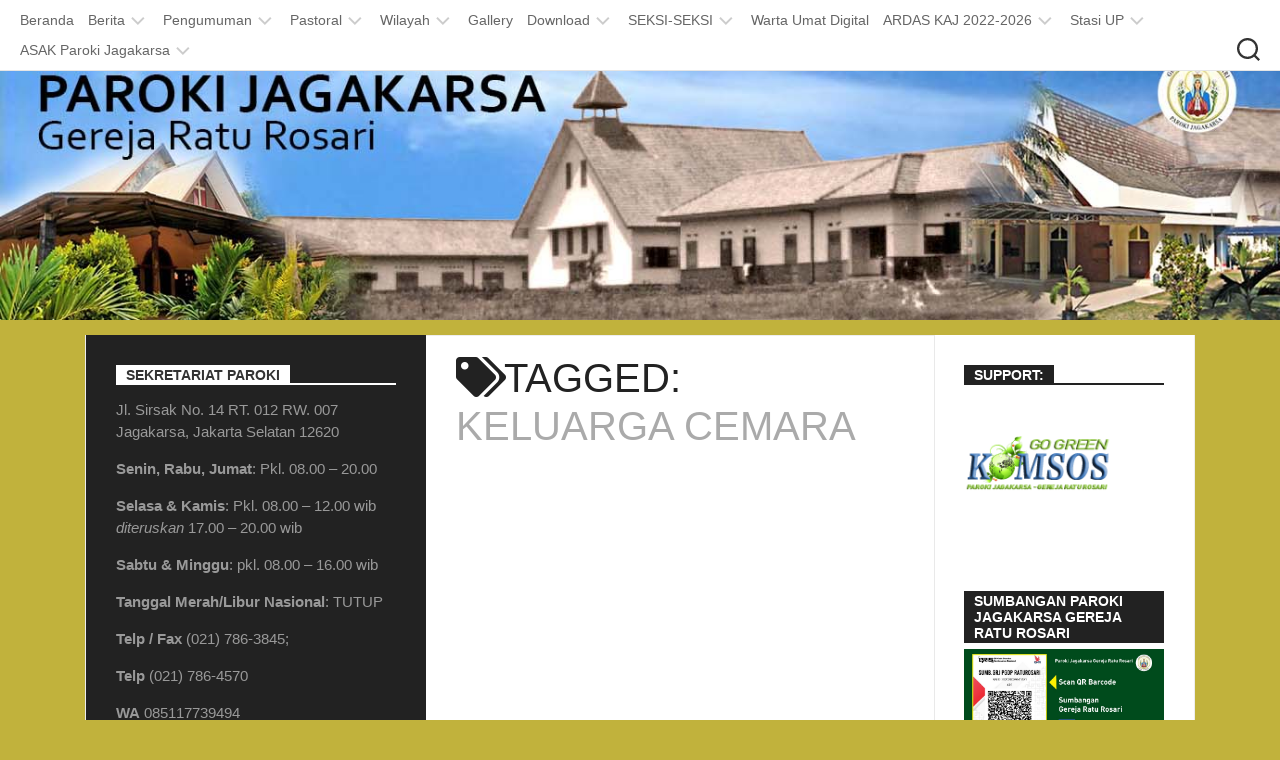

--- FILE ---
content_type: text/html; charset=UTF-8
request_url: https://parokiraturosari.id/tag/keluarga-cemara/
body_size: 18635
content:
<!DOCTYPE html> 
<html class="no-js" lang="en-US">

<head>
	<meta charset="UTF-8">
	<meta name="viewport" content="width=device-width, initial-scale=1.0">
	<link rel="profile" href="https://gmpg.org/xfn/11">
		
	<title>keluarga cemara &#8211; Paroki Jagakarsa</title>
<meta name='robots' content='max-image-preview:large' />
<script>document.documentElement.className = document.documentElement.className.replace("no-js","js");</script>
<link rel='dns-prefetch' href='//fonts.googleapis.com' />
<link rel="alternate" type="application/rss+xml" title="Paroki Jagakarsa &raquo; Feed" href="https://parokiraturosari.id/feed/" />
<link rel="alternate" type="application/rss+xml" title="Paroki Jagakarsa &raquo; Comments Feed" href="https://parokiraturosari.id/comments/feed/" />
<link rel="alternate" type="application/rss+xml" title="Paroki Jagakarsa &raquo; keluarga cemara Tag Feed" href="https://parokiraturosari.id/tag/keluarga-cemara/feed/" />
<style id='wp-img-auto-sizes-contain-inline-css' type='text/css'>
img:is([sizes=auto i],[sizes^="auto," i]){contain-intrinsic-size:3000px 1500px}
/*# sourceURL=wp-img-auto-sizes-contain-inline-css */
</style>
<style id='wp-emoji-styles-inline-css' type='text/css'>

	img.wp-smiley, img.emoji {
		display: inline !important;
		border: none !important;
		box-shadow: none !important;
		height: 1em !important;
		width: 1em !important;
		margin: 0 0.07em !important;
		vertical-align: -0.1em !important;
		background: none !important;
		padding: 0 !important;
	}
/*# sourceURL=wp-emoji-styles-inline-css */
</style>
<link rel='stylesheet' id='wp-block-library-css' href='https://parokiraturosari.id/wp-includes/css/dist/block-library/style.min.css?ver=6.9' type='text/css' media='all' />
<style id='wp-block-heading-inline-css' type='text/css'>
h1:where(.wp-block-heading).has-background,h2:where(.wp-block-heading).has-background,h3:where(.wp-block-heading).has-background,h4:where(.wp-block-heading).has-background,h5:where(.wp-block-heading).has-background,h6:where(.wp-block-heading).has-background{padding:1.25em 2.375em}h1.has-text-align-left[style*=writing-mode]:where([style*=vertical-lr]),h1.has-text-align-right[style*=writing-mode]:where([style*=vertical-rl]),h2.has-text-align-left[style*=writing-mode]:where([style*=vertical-lr]),h2.has-text-align-right[style*=writing-mode]:where([style*=vertical-rl]),h3.has-text-align-left[style*=writing-mode]:where([style*=vertical-lr]),h3.has-text-align-right[style*=writing-mode]:where([style*=vertical-rl]),h4.has-text-align-left[style*=writing-mode]:where([style*=vertical-lr]),h4.has-text-align-right[style*=writing-mode]:where([style*=vertical-rl]),h5.has-text-align-left[style*=writing-mode]:where([style*=vertical-lr]),h5.has-text-align-right[style*=writing-mode]:where([style*=vertical-rl]),h6.has-text-align-left[style*=writing-mode]:where([style*=vertical-lr]),h6.has-text-align-right[style*=writing-mode]:where([style*=vertical-rl]){rotate:180deg}
/*# sourceURL=https://parokiraturosari.id/wp-includes/blocks/heading/style.min.css */
</style>
<style id='wp-block-image-inline-css' type='text/css'>
.wp-block-image>a,.wp-block-image>figure>a{display:inline-block}.wp-block-image img{box-sizing:border-box;height:auto;max-width:100%;vertical-align:bottom}@media not (prefers-reduced-motion){.wp-block-image img.hide{visibility:hidden}.wp-block-image img.show{animation:show-content-image .4s}}.wp-block-image[style*=border-radius] img,.wp-block-image[style*=border-radius]>a{border-radius:inherit}.wp-block-image.has-custom-border img{box-sizing:border-box}.wp-block-image.aligncenter{text-align:center}.wp-block-image.alignfull>a,.wp-block-image.alignwide>a{width:100%}.wp-block-image.alignfull img,.wp-block-image.alignwide img{height:auto;width:100%}.wp-block-image .aligncenter,.wp-block-image .alignleft,.wp-block-image .alignright,.wp-block-image.aligncenter,.wp-block-image.alignleft,.wp-block-image.alignright{display:table}.wp-block-image .aligncenter>figcaption,.wp-block-image .alignleft>figcaption,.wp-block-image .alignright>figcaption,.wp-block-image.aligncenter>figcaption,.wp-block-image.alignleft>figcaption,.wp-block-image.alignright>figcaption{caption-side:bottom;display:table-caption}.wp-block-image .alignleft{float:left;margin:.5em 1em .5em 0}.wp-block-image .alignright{float:right;margin:.5em 0 .5em 1em}.wp-block-image .aligncenter{margin-left:auto;margin-right:auto}.wp-block-image :where(figcaption){margin-bottom:1em;margin-top:.5em}.wp-block-image.is-style-circle-mask img{border-radius:9999px}@supports ((-webkit-mask-image:none) or (mask-image:none)) or (-webkit-mask-image:none){.wp-block-image.is-style-circle-mask img{border-radius:0;-webkit-mask-image:url('data:image/svg+xml;utf8,<svg viewBox="0 0 100 100" xmlns="http://www.w3.org/2000/svg"><circle cx="50" cy="50" r="50"/></svg>');mask-image:url('data:image/svg+xml;utf8,<svg viewBox="0 0 100 100" xmlns="http://www.w3.org/2000/svg"><circle cx="50" cy="50" r="50"/></svg>');mask-mode:alpha;-webkit-mask-position:center;mask-position:center;-webkit-mask-repeat:no-repeat;mask-repeat:no-repeat;-webkit-mask-size:contain;mask-size:contain}}:root :where(.wp-block-image.is-style-rounded img,.wp-block-image .is-style-rounded img){border-radius:9999px}.wp-block-image figure{margin:0}.wp-lightbox-container{display:flex;flex-direction:column;position:relative}.wp-lightbox-container img{cursor:zoom-in}.wp-lightbox-container img:hover+button{opacity:1}.wp-lightbox-container button{align-items:center;backdrop-filter:blur(16px) saturate(180%);background-color:#5a5a5a40;border:none;border-radius:4px;cursor:zoom-in;display:flex;height:20px;justify-content:center;opacity:0;padding:0;position:absolute;right:16px;text-align:center;top:16px;width:20px;z-index:100}@media not (prefers-reduced-motion){.wp-lightbox-container button{transition:opacity .2s ease}}.wp-lightbox-container button:focus-visible{outline:3px auto #5a5a5a40;outline:3px auto -webkit-focus-ring-color;outline-offset:3px}.wp-lightbox-container button:hover{cursor:pointer;opacity:1}.wp-lightbox-container button:focus{opacity:1}.wp-lightbox-container button:focus,.wp-lightbox-container button:hover,.wp-lightbox-container button:not(:hover):not(:active):not(.has-background){background-color:#5a5a5a40;border:none}.wp-lightbox-overlay{box-sizing:border-box;cursor:zoom-out;height:100vh;left:0;overflow:hidden;position:fixed;top:0;visibility:hidden;width:100%;z-index:100000}.wp-lightbox-overlay .close-button{align-items:center;cursor:pointer;display:flex;justify-content:center;min-height:40px;min-width:40px;padding:0;position:absolute;right:calc(env(safe-area-inset-right) + 16px);top:calc(env(safe-area-inset-top) + 16px);z-index:5000000}.wp-lightbox-overlay .close-button:focus,.wp-lightbox-overlay .close-button:hover,.wp-lightbox-overlay .close-button:not(:hover):not(:active):not(.has-background){background:none;border:none}.wp-lightbox-overlay .lightbox-image-container{height:var(--wp--lightbox-container-height);left:50%;overflow:hidden;position:absolute;top:50%;transform:translate(-50%,-50%);transform-origin:top left;width:var(--wp--lightbox-container-width);z-index:9999999999}.wp-lightbox-overlay .wp-block-image{align-items:center;box-sizing:border-box;display:flex;height:100%;justify-content:center;margin:0;position:relative;transform-origin:0 0;width:100%;z-index:3000000}.wp-lightbox-overlay .wp-block-image img{height:var(--wp--lightbox-image-height);min-height:var(--wp--lightbox-image-height);min-width:var(--wp--lightbox-image-width);width:var(--wp--lightbox-image-width)}.wp-lightbox-overlay .wp-block-image figcaption{display:none}.wp-lightbox-overlay button{background:none;border:none}.wp-lightbox-overlay .scrim{background-color:#fff;height:100%;opacity:.9;position:absolute;width:100%;z-index:2000000}.wp-lightbox-overlay.active{visibility:visible}@media not (prefers-reduced-motion){.wp-lightbox-overlay.active{animation:turn-on-visibility .25s both}.wp-lightbox-overlay.active img{animation:turn-on-visibility .35s both}.wp-lightbox-overlay.show-closing-animation:not(.active){animation:turn-off-visibility .35s both}.wp-lightbox-overlay.show-closing-animation:not(.active) img{animation:turn-off-visibility .25s both}.wp-lightbox-overlay.zoom.active{animation:none;opacity:1;visibility:visible}.wp-lightbox-overlay.zoom.active .lightbox-image-container{animation:lightbox-zoom-in .4s}.wp-lightbox-overlay.zoom.active .lightbox-image-container img{animation:none}.wp-lightbox-overlay.zoom.active .scrim{animation:turn-on-visibility .4s forwards}.wp-lightbox-overlay.zoom.show-closing-animation:not(.active){animation:none}.wp-lightbox-overlay.zoom.show-closing-animation:not(.active) .lightbox-image-container{animation:lightbox-zoom-out .4s}.wp-lightbox-overlay.zoom.show-closing-animation:not(.active) .lightbox-image-container img{animation:none}.wp-lightbox-overlay.zoom.show-closing-animation:not(.active) .scrim{animation:turn-off-visibility .4s forwards}}@keyframes show-content-image{0%{visibility:hidden}99%{visibility:hidden}to{visibility:visible}}@keyframes turn-on-visibility{0%{opacity:0}to{opacity:1}}@keyframes turn-off-visibility{0%{opacity:1;visibility:visible}99%{opacity:0;visibility:visible}to{opacity:0;visibility:hidden}}@keyframes lightbox-zoom-in{0%{transform:translate(calc((-100vw + var(--wp--lightbox-scrollbar-width))/2 + var(--wp--lightbox-initial-left-position)),calc(-50vh + var(--wp--lightbox-initial-top-position))) scale(var(--wp--lightbox-scale))}to{transform:translate(-50%,-50%) scale(1)}}@keyframes lightbox-zoom-out{0%{transform:translate(-50%,-50%) scale(1);visibility:visible}99%{visibility:visible}to{transform:translate(calc((-100vw + var(--wp--lightbox-scrollbar-width))/2 + var(--wp--lightbox-initial-left-position)),calc(-50vh + var(--wp--lightbox-initial-top-position))) scale(var(--wp--lightbox-scale));visibility:hidden}}
/*# sourceURL=https://parokiraturosari.id/wp-includes/blocks/image/style.min.css */
</style>
<style id='wp-block-columns-inline-css' type='text/css'>
.wp-block-columns{box-sizing:border-box;display:flex;flex-wrap:wrap!important}@media (min-width:782px){.wp-block-columns{flex-wrap:nowrap!important}}.wp-block-columns{align-items:normal!important}.wp-block-columns.are-vertically-aligned-top{align-items:flex-start}.wp-block-columns.are-vertically-aligned-center{align-items:center}.wp-block-columns.are-vertically-aligned-bottom{align-items:flex-end}@media (max-width:781px){.wp-block-columns:not(.is-not-stacked-on-mobile)>.wp-block-column{flex-basis:100%!important}}@media (min-width:782px){.wp-block-columns:not(.is-not-stacked-on-mobile)>.wp-block-column{flex-basis:0;flex-grow:1}.wp-block-columns:not(.is-not-stacked-on-mobile)>.wp-block-column[style*=flex-basis]{flex-grow:0}}.wp-block-columns.is-not-stacked-on-mobile{flex-wrap:nowrap!important}.wp-block-columns.is-not-stacked-on-mobile>.wp-block-column{flex-basis:0;flex-grow:1}.wp-block-columns.is-not-stacked-on-mobile>.wp-block-column[style*=flex-basis]{flex-grow:0}:where(.wp-block-columns){margin-bottom:1.75em}:where(.wp-block-columns.has-background){padding:1.25em 2.375em}.wp-block-column{flex-grow:1;min-width:0;overflow-wrap:break-word;word-break:break-word}.wp-block-column.is-vertically-aligned-top{align-self:flex-start}.wp-block-column.is-vertically-aligned-center{align-self:center}.wp-block-column.is-vertically-aligned-bottom{align-self:flex-end}.wp-block-column.is-vertically-aligned-stretch{align-self:stretch}.wp-block-column.is-vertically-aligned-bottom,.wp-block-column.is-vertically-aligned-center,.wp-block-column.is-vertically-aligned-top{width:100%}
/*# sourceURL=https://parokiraturosari.id/wp-includes/blocks/columns/style.min.css */
</style>
<style id='wp-block-paragraph-inline-css' type='text/css'>
.is-small-text{font-size:.875em}.is-regular-text{font-size:1em}.is-large-text{font-size:2.25em}.is-larger-text{font-size:3em}.has-drop-cap:not(:focus):first-letter{float:left;font-size:8.4em;font-style:normal;font-weight:100;line-height:.68;margin:.05em .1em 0 0;text-transform:uppercase}body.rtl .has-drop-cap:not(:focus):first-letter{float:none;margin-left:.1em}p.has-drop-cap.has-background{overflow:hidden}:root :where(p.has-background){padding:1.25em 2.375em}:where(p.has-text-color:not(.has-link-color)) a{color:inherit}p.has-text-align-left[style*="writing-mode:vertical-lr"],p.has-text-align-right[style*="writing-mode:vertical-rl"]{rotate:180deg}
/*# sourceURL=https://parokiraturosari.id/wp-includes/blocks/paragraph/style.min.css */
</style>
<style id='global-styles-inline-css' type='text/css'>
:root{--wp--preset--aspect-ratio--square: 1;--wp--preset--aspect-ratio--4-3: 4/3;--wp--preset--aspect-ratio--3-4: 3/4;--wp--preset--aspect-ratio--3-2: 3/2;--wp--preset--aspect-ratio--2-3: 2/3;--wp--preset--aspect-ratio--16-9: 16/9;--wp--preset--aspect-ratio--9-16: 9/16;--wp--preset--color--black: #000000;--wp--preset--color--cyan-bluish-gray: #abb8c3;--wp--preset--color--white: #ffffff;--wp--preset--color--pale-pink: #f78da7;--wp--preset--color--vivid-red: #cf2e2e;--wp--preset--color--luminous-vivid-orange: #ff6900;--wp--preset--color--luminous-vivid-amber: #fcb900;--wp--preset--color--light-green-cyan: #7bdcb5;--wp--preset--color--vivid-green-cyan: #00d084;--wp--preset--color--pale-cyan-blue: #8ed1fc;--wp--preset--color--vivid-cyan-blue: #0693e3;--wp--preset--color--vivid-purple: #9b51e0;--wp--preset--gradient--vivid-cyan-blue-to-vivid-purple: linear-gradient(135deg,rgb(6,147,227) 0%,rgb(155,81,224) 100%);--wp--preset--gradient--light-green-cyan-to-vivid-green-cyan: linear-gradient(135deg,rgb(122,220,180) 0%,rgb(0,208,130) 100%);--wp--preset--gradient--luminous-vivid-amber-to-luminous-vivid-orange: linear-gradient(135deg,rgb(252,185,0) 0%,rgb(255,105,0) 100%);--wp--preset--gradient--luminous-vivid-orange-to-vivid-red: linear-gradient(135deg,rgb(255,105,0) 0%,rgb(207,46,46) 100%);--wp--preset--gradient--very-light-gray-to-cyan-bluish-gray: linear-gradient(135deg,rgb(238,238,238) 0%,rgb(169,184,195) 100%);--wp--preset--gradient--cool-to-warm-spectrum: linear-gradient(135deg,rgb(74,234,220) 0%,rgb(151,120,209) 20%,rgb(207,42,186) 40%,rgb(238,44,130) 60%,rgb(251,105,98) 80%,rgb(254,248,76) 100%);--wp--preset--gradient--blush-light-purple: linear-gradient(135deg,rgb(255,206,236) 0%,rgb(152,150,240) 100%);--wp--preset--gradient--blush-bordeaux: linear-gradient(135deg,rgb(254,205,165) 0%,rgb(254,45,45) 50%,rgb(107,0,62) 100%);--wp--preset--gradient--luminous-dusk: linear-gradient(135deg,rgb(255,203,112) 0%,rgb(199,81,192) 50%,rgb(65,88,208) 100%);--wp--preset--gradient--pale-ocean: linear-gradient(135deg,rgb(255,245,203) 0%,rgb(182,227,212) 50%,rgb(51,167,181) 100%);--wp--preset--gradient--electric-grass: linear-gradient(135deg,rgb(202,248,128) 0%,rgb(113,206,126) 100%);--wp--preset--gradient--midnight: linear-gradient(135deg,rgb(2,3,129) 0%,rgb(40,116,252) 100%);--wp--preset--font-size--small: 13px;--wp--preset--font-size--medium: 20px;--wp--preset--font-size--large: 36px;--wp--preset--font-size--x-large: 42px;--wp--preset--spacing--20: 0.44rem;--wp--preset--spacing--30: 0.67rem;--wp--preset--spacing--40: 1rem;--wp--preset--spacing--50: 1.5rem;--wp--preset--spacing--60: 2.25rem;--wp--preset--spacing--70: 3.38rem;--wp--preset--spacing--80: 5.06rem;--wp--preset--shadow--natural: 6px 6px 9px rgba(0, 0, 0, 0.2);--wp--preset--shadow--deep: 12px 12px 50px rgba(0, 0, 0, 0.4);--wp--preset--shadow--sharp: 6px 6px 0px rgba(0, 0, 0, 0.2);--wp--preset--shadow--outlined: 6px 6px 0px -3px rgb(255, 255, 255), 6px 6px rgb(0, 0, 0);--wp--preset--shadow--crisp: 6px 6px 0px rgb(0, 0, 0);}:where(.is-layout-flex){gap: 0.5em;}:where(.is-layout-grid){gap: 0.5em;}body .is-layout-flex{display: flex;}.is-layout-flex{flex-wrap: wrap;align-items: center;}.is-layout-flex > :is(*, div){margin: 0;}body .is-layout-grid{display: grid;}.is-layout-grid > :is(*, div){margin: 0;}:where(.wp-block-columns.is-layout-flex){gap: 2em;}:where(.wp-block-columns.is-layout-grid){gap: 2em;}:where(.wp-block-post-template.is-layout-flex){gap: 1.25em;}:where(.wp-block-post-template.is-layout-grid){gap: 1.25em;}.has-black-color{color: var(--wp--preset--color--black) !important;}.has-cyan-bluish-gray-color{color: var(--wp--preset--color--cyan-bluish-gray) !important;}.has-white-color{color: var(--wp--preset--color--white) !important;}.has-pale-pink-color{color: var(--wp--preset--color--pale-pink) !important;}.has-vivid-red-color{color: var(--wp--preset--color--vivid-red) !important;}.has-luminous-vivid-orange-color{color: var(--wp--preset--color--luminous-vivid-orange) !important;}.has-luminous-vivid-amber-color{color: var(--wp--preset--color--luminous-vivid-amber) !important;}.has-light-green-cyan-color{color: var(--wp--preset--color--light-green-cyan) !important;}.has-vivid-green-cyan-color{color: var(--wp--preset--color--vivid-green-cyan) !important;}.has-pale-cyan-blue-color{color: var(--wp--preset--color--pale-cyan-blue) !important;}.has-vivid-cyan-blue-color{color: var(--wp--preset--color--vivid-cyan-blue) !important;}.has-vivid-purple-color{color: var(--wp--preset--color--vivid-purple) !important;}.has-black-background-color{background-color: var(--wp--preset--color--black) !important;}.has-cyan-bluish-gray-background-color{background-color: var(--wp--preset--color--cyan-bluish-gray) !important;}.has-white-background-color{background-color: var(--wp--preset--color--white) !important;}.has-pale-pink-background-color{background-color: var(--wp--preset--color--pale-pink) !important;}.has-vivid-red-background-color{background-color: var(--wp--preset--color--vivid-red) !important;}.has-luminous-vivid-orange-background-color{background-color: var(--wp--preset--color--luminous-vivid-orange) !important;}.has-luminous-vivid-amber-background-color{background-color: var(--wp--preset--color--luminous-vivid-amber) !important;}.has-light-green-cyan-background-color{background-color: var(--wp--preset--color--light-green-cyan) !important;}.has-vivid-green-cyan-background-color{background-color: var(--wp--preset--color--vivid-green-cyan) !important;}.has-pale-cyan-blue-background-color{background-color: var(--wp--preset--color--pale-cyan-blue) !important;}.has-vivid-cyan-blue-background-color{background-color: var(--wp--preset--color--vivid-cyan-blue) !important;}.has-vivid-purple-background-color{background-color: var(--wp--preset--color--vivid-purple) !important;}.has-black-border-color{border-color: var(--wp--preset--color--black) !important;}.has-cyan-bluish-gray-border-color{border-color: var(--wp--preset--color--cyan-bluish-gray) !important;}.has-white-border-color{border-color: var(--wp--preset--color--white) !important;}.has-pale-pink-border-color{border-color: var(--wp--preset--color--pale-pink) !important;}.has-vivid-red-border-color{border-color: var(--wp--preset--color--vivid-red) !important;}.has-luminous-vivid-orange-border-color{border-color: var(--wp--preset--color--luminous-vivid-orange) !important;}.has-luminous-vivid-amber-border-color{border-color: var(--wp--preset--color--luminous-vivid-amber) !important;}.has-light-green-cyan-border-color{border-color: var(--wp--preset--color--light-green-cyan) !important;}.has-vivid-green-cyan-border-color{border-color: var(--wp--preset--color--vivid-green-cyan) !important;}.has-pale-cyan-blue-border-color{border-color: var(--wp--preset--color--pale-cyan-blue) !important;}.has-vivid-cyan-blue-border-color{border-color: var(--wp--preset--color--vivid-cyan-blue) !important;}.has-vivid-purple-border-color{border-color: var(--wp--preset--color--vivid-purple) !important;}.has-vivid-cyan-blue-to-vivid-purple-gradient-background{background: var(--wp--preset--gradient--vivid-cyan-blue-to-vivid-purple) !important;}.has-light-green-cyan-to-vivid-green-cyan-gradient-background{background: var(--wp--preset--gradient--light-green-cyan-to-vivid-green-cyan) !important;}.has-luminous-vivid-amber-to-luminous-vivid-orange-gradient-background{background: var(--wp--preset--gradient--luminous-vivid-amber-to-luminous-vivid-orange) !important;}.has-luminous-vivid-orange-to-vivid-red-gradient-background{background: var(--wp--preset--gradient--luminous-vivid-orange-to-vivid-red) !important;}.has-very-light-gray-to-cyan-bluish-gray-gradient-background{background: var(--wp--preset--gradient--very-light-gray-to-cyan-bluish-gray) !important;}.has-cool-to-warm-spectrum-gradient-background{background: var(--wp--preset--gradient--cool-to-warm-spectrum) !important;}.has-blush-light-purple-gradient-background{background: var(--wp--preset--gradient--blush-light-purple) !important;}.has-blush-bordeaux-gradient-background{background: var(--wp--preset--gradient--blush-bordeaux) !important;}.has-luminous-dusk-gradient-background{background: var(--wp--preset--gradient--luminous-dusk) !important;}.has-pale-ocean-gradient-background{background: var(--wp--preset--gradient--pale-ocean) !important;}.has-electric-grass-gradient-background{background: var(--wp--preset--gradient--electric-grass) !important;}.has-midnight-gradient-background{background: var(--wp--preset--gradient--midnight) !important;}.has-small-font-size{font-size: var(--wp--preset--font-size--small) !important;}.has-medium-font-size{font-size: var(--wp--preset--font-size--medium) !important;}.has-large-font-size{font-size: var(--wp--preset--font-size--large) !important;}.has-x-large-font-size{font-size: var(--wp--preset--font-size--x-large) !important;}
:where(.wp-block-columns.is-layout-flex){gap: 2em;}:where(.wp-block-columns.is-layout-grid){gap: 2em;}
/*# sourceURL=global-styles-inline-css */
</style>
<style id='core-block-supports-inline-css' type='text/css'>
.wp-container-core-columns-is-layout-9d6595d7{flex-wrap:nowrap;}
/*# sourceURL=core-block-supports-inline-css */
</style>

<style id='classic-theme-styles-inline-css' type='text/css'>
/*! This file is auto-generated */
.wp-block-button__link{color:#fff;background-color:#32373c;border-radius:9999px;box-shadow:none;text-decoration:none;padding:calc(.667em + 2px) calc(1.333em + 2px);font-size:1.125em}.wp-block-file__button{background:#32373c;color:#fff;text-decoration:none}
/*# sourceURL=/wp-includes/css/classic-themes.min.css */
</style>
<link rel='stylesheet' id='responsive-lightbox-swipebox-css' href='https://parokiraturosari.id/wp-content/plugins/responsive-lightbox/assets/swipebox/swipebox.min.css?ver=2.4.4' type='text/css' media='all' />
<link rel='stylesheet' id='dashicons-css' href='https://parokiraturosari.id/wp-includes/css/dashicons.min.css?ver=6.9' type='text/css' media='all' />
<link rel='stylesheet' id='rmp-menu-styles-css' href='https://parokiraturosari.id/wp-content/uploads/rmp-menu/css/rmp-menu.css?ver=23.53.52' type='text/css' media='all' />
<link rel='stylesheet' id='skb-fontawesome-css' href='https://parokiraturosari.id/wp-content/plugins/skyboot-portfolio-gallery/assests/css/font-awesome.min.css?ver=4.5.0' type='text/css' media='all' />
<link rel='stylesheet' id='skb-framework-css-css' href='https://parokiraturosari.id/wp-content/plugins/skyboot-portfolio-gallery/assests/css/skb-framework.css?ver=1.0.0' type='text/css' media='all' />
<link rel='stylesheet' id='skb-venobox-css' href='https://parokiraturosari.id/wp-content/plugins/skyboot-portfolio-gallery/assests/css/venobox.css?ver=1.0.2' type='text/css' media='all' />
<link rel='stylesheet' id='skyboot-portfolio-style-css' href='https://parokiraturosari.id/wp-content/plugins/skyboot-portfolio-gallery/assests/css/skyboot-portfolio-style.css?ver=1.0.2' type='text/css' media='all' />
<link rel='stylesheet' id='skb-portfolio-responsive-css' href='https://parokiraturosari.id/wp-content/plugins/skyboot-portfolio-gallery/assests/css/responsive.css?ver=1.0.2' type='text/css' media='all' />
<link rel='stylesheet' id='wpos-slick-style-css' href='https://parokiraturosari.id/wp-content/plugins/wp-responsive-recent-post-slider/assets/css/slick.css?ver=3.2.2' type='text/css' media='all' />
<link rel='stylesheet' id='wppsac-public-style-css' href='https://parokiraturosari.id/wp-content/plugins/wp-responsive-recent-post-slider/assets/css/recent-post-style.css?ver=3.2.2' type='text/css' media='all' />
<link rel='stylesheet' id='kontrast-style-css' href='https://parokiraturosari.id/wp-content/themes/kontrast/style.css?ver=6.9' type='text/css' media='all' />
<style id='kontrast-style-inline-css' type='text/css'>
body { font-family: "Roboto Condensed", Arial, sans-serif; }
.site-title a, .site-description { color: #ffffff; }

/*# sourceURL=kontrast-style-inline-css */
</style>
<link rel='stylesheet' id='kontrast-responsive-css' href='https://parokiraturosari.id/wp-content/themes/kontrast/responsive.css?ver=6.9' type='text/css' media='all' />
<link rel='stylesheet' id='kontrast-font-awesome-css' href='https://parokiraturosari.id/wp-content/themes/kontrast/fonts/all.min.css?ver=6.9' type='text/css' media='all' />
<link rel='stylesheet' id='bootstrap-css' href='https://parokiraturosari.id/wp-content/plugins/cool-responsive-mega-menu/assets/bootstrap-4/css/bootstrap.min.css?ver=4.1.3' type='text/css' media='all' />
<link rel='stylesheet' id='cool-megamenu-css' href='https://parokiraturosari.id/wp-content/plugins/cool-responsive-mega-menu/assets/css/crmm.css?ver=1.2.0' type='text/css' media='all' />
<link rel='stylesheet' id='roboto-condensed-css' href='//fonts.googleapis.com/css?family=Roboto+Condensed%3A400%2C300italic%2C300%2C400italic%2C700&#038;subset=latin%2Clatin-ext&#038;ver=6.9' type='text/css' media='all' />
<link rel='stylesheet' id='mm-compiled-options-mobmenu-css' href='https://parokiraturosari.id/wp-content/uploads/dynamic-mobmenu.css?ver=2.8.3-863' type='text/css' media='all' />
<link rel='stylesheet' id='mm-google-webfont-dosis-css' href='//fonts.googleapis.com/css?family=Dosis%3Ainherit%2C400&#038;subset=latin%2Clatin-ext&#038;ver=6.9' type='text/css' media='all' />
<link rel='stylesheet' id='tablepress-default-css' href='https://parokiraturosari.id/wp-content/plugins/tablepress/css/default.min.css?ver=1.9.2' type='text/css' media='all' />
<link rel='stylesheet' id='wp_review-style-css' href='https://parokiraturosari.id/wp-content/plugins/wp-review/public/css/wp-review.css?ver=5.2.0' type='text/css' media='all' />
<link rel='stylesheet' id='cssmobmenu-icons-css' href='https://parokiraturosari.id/wp-content/plugins/mobile-menu/includes/css/mobmenu-icons.css?ver=6.9' type='text/css' media='all' />
<link rel='stylesheet' id='cssmobmenu-css' href='https://parokiraturosari.id/wp-content/plugins/mobile-menu/includes/css/mobmenu.css?ver=2.8.3' type='text/css' media='all' />
<link rel='stylesheet' id='shiftnav-css' href='https://parokiraturosari.id/wp-content/plugins/shiftnav-responsive-mobile-menu/assets/css/shiftnav.min.css?ver=1.7.2' type='text/css' media='all' />
<link rel='stylesheet' id='shiftnav-font-awesome-css' href='https://parokiraturosari.id/wp-content/plugins/shiftnav-responsive-mobile-menu/assets/css/fontawesome/css/font-awesome.min.css?ver=1.7.2' type='text/css' media='all' />
<link rel='stylesheet' id='shiftnav-standard-dark-css' href='https://parokiraturosari.id/wp-content/plugins/shiftnav-responsive-mobile-menu/assets/css/skins/standard-dark.css?ver=1.7.2' type='text/css' media='all' />
<script type="text/javascript" src="https://parokiraturosari.id/wp-includes/js/jquery/jquery.min.js?ver=3.7.1" id="jquery-core-js"></script>
<script type="text/javascript" src="https://parokiraturosari.id/wp-includes/js/jquery/jquery-migrate.min.js?ver=3.4.1" id="jquery-migrate-js"></script>
<script type="text/javascript" src="https://parokiraturosari.id/wp-content/plugins/responsive-lightbox/assets/swipebox/jquery.swipebox.min.js?ver=2.4.4" id="responsive-lightbox-swipebox-js"></script>
<script type="text/javascript" src="https://parokiraturosari.id/wp-includes/js/underscore.min.js?ver=1.13.7" id="underscore-js"></script>
<script type="text/javascript" src="https://parokiraturosari.id/wp-content/plugins/responsive-lightbox/assets/infinitescroll/infinite-scroll.pkgd.min.js?ver=6.9" id="responsive-lightbox-infinite-scroll-js"></script>
<script type="text/javascript" id="responsive-lightbox-js-extra">
/* <![CDATA[ */
var rlArgs = {"script":"swipebox","selector":"lightbox","customEvents":"","activeGalleries":"1","animation":"1","hideCloseButtonOnMobile":"0","removeBarsOnMobile":"0","hideBars":"1","hideBarsDelay":"5000","videoMaxWidth":"1080","useSVG":"1","loopAtEnd":"0","woocommerce_gallery":"0","ajaxurl":"https://parokiraturosari.id/wp-admin/admin-ajax.php","nonce":"288dae7834","preview":"false","postId":"0","scriptExtension":""};
//# sourceURL=responsive-lightbox-js-extra
/* ]]> */
</script>
<script type="text/javascript" src="https://parokiraturosari.id/wp-content/plugins/responsive-lightbox/js/front.js?ver=2.4.4" id="responsive-lightbox-js"></script>
<script type="text/javascript" src="https://parokiraturosari.id/wp-content/plugins/skyboot-portfolio-gallery/assests/js/modernizr-2.8.3.min.js?ver=1.1" id="skb-modernizr-js"></script>
<script type="text/javascript" src="https://parokiraturosari.id/wp-content/plugins/skyboot-portfolio-gallery/assests/js/jquery.hoverdir.js?ver=1.0.2" id="skb-hoverdir-js"></script>
<script type="text/javascript" src="https://parokiraturosari.id/wp-content/plugins/skyboot-portfolio-gallery/assests/js/venobox.js?ver=1.0.2" id="skb-venobox-js"></script>
<script type="text/javascript" src="https://parokiraturosari.id/wp-content/themes/kontrast/js/jquery.flexslider.min.js?ver=6.9" id="kontrast-flexslider-js"></script>
<script type="text/javascript" src="https://parokiraturosari.id/wp-content/plugins/mobile-menu/includes/js/mobmenu.js?ver=2.8.3" id="mobmenujs-js"></script>
<link rel="https://api.w.org/" href="https://parokiraturosari.id/wp-json/" /><link rel="alternate" title="JSON" type="application/json" href="https://parokiraturosari.id/wp-json/wp/v2/tags/129" /><link rel="EditURI" type="application/rsd+xml" title="RSD" href="https://parokiraturosari.id/xmlrpc.php?rsd" />
<meta name="generator" content="WordPress 6.9" />

	<!-- ShiftNav CSS
	================================================================ -->
	<style type="text/css" id="shiftnav-dynamic-css">


/* Status: Loaded from Transient */

	</style>
	<!-- end ShiftNav CSS -->

	<!-- Analytics by WP-Statistics v12.6 - https://wp-statistics.com/ -->
<meta name="generator" content="Elementor 3.32.5; features: additional_custom_breakpoints; settings: css_print_method-external, google_font-enabled, font_display-auto">
			<style>
				.e-con.e-parent:nth-of-type(n+4):not(.e-lazyloaded):not(.e-no-lazyload),
				.e-con.e-parent:nth-of-type(n+4):not(.e-lazyloaded):not(.e-no-lazyload) * {
					background-image: none !important;
				}
				@media screen and (max-height: 1024px) {
					.e-con.e-parent:nth-of-type(n+3):not(.e-lazyloaded):not(.e-no-lazyload),
					.e-con.e-parent:nth-of-type(n+3):not(.e-lazyloaded):not(.e-no-lazyload) * {
						background-image: none !important;
					}
				}
				@media screen and (max-height: 640px) {
					.e-con.e-parent:nth-of-type(n+2):not(.e-lazyloaded):not(.e-no-lazyload),
					.e-con.e-parent:nth-of-type(n+2):not(.e-lazyloaded):not(.e-no-lazyload) * {
						background-image: none !important;
					}
				}
			</style>
			<style type="text/css" id="custom-background-css">
body.custom-background { background-color: #c1b23c; }
</style>
	<link rel="icon" href="https://parokiraturosari.id/wp-content/uploads/2022/02/cropped-Logo-Paroki-32x32.png" sizes="32x32" />
<link rel="icon" href="https://parokiraturosari.id/wp-content/uploads/2022/02/cropped-Logo-Paroki-192x192.png" sizes="192x192" />
<link rel="apple-touch-icon" href="https://parokiraturosari.id/wp-content/uploads/2022/02/cropped-Logo-Paroki-180x180.png" />
<meta name="msapplication-TileImage" content="https://parokiraturosari.id/wp-content/uploads/2022/02/cropped-Logo-Paroki-270x270.png" />
<style id="kirki-inline-styles"></style></head>

<body class="archive tag tag-keluarga-cemara tag-129 custom-background wp-theme-kontrast col-3cm full-width topbar-enabled mobile-menu mob-menu-slideout-over elementor-default">


<a class="skip-link screen-reader-text" href="#page">Skip to content</a>

<div id="wrapper">

	<header id="header">
		
					<div id="wrap-nav-mobile" class="wrap-nav">
						<nav id="nav-mobile-nav" class="main-navigation nav-menu">
			<button class="menu-toggle" aria-controls="primary-menu" aria-expanded="false">
				<span class="screen-reader-text">Expand Menu</span><div class="menu-toggle-icon"><span></span><span></span><span></span></div>			</button>
			<div class="menu-beranda-container"><ul id="nav-mobile" class="menu"><li id="menu-item-30" class="menu-item menu-item-type-custom menu-item-object-custom menu-item-home menu-item-30"><span class="menu-item-wrapper"><a href="http://parokiraturosari.id/">Beranda</a></span></li>
<li id="menu-item-23" class="menu-item menu-item-type-post_type menu-item-object-page current_page_parent menu-item-has-children menu-item-23"><span class="menu-item-wrapper has-arrow"><a href="https://parokiraturosari.id/berita/"><span class="screen-reader-text">Current Page Parent </span>Berita</a><button onClick="alxMediaMenu.toggleItem(this)"><span class="screen-reader-text">Toggle Child Menu</span><svg class="svg-icon" aria-hidden="true" role="img" focusable="false" xmlns="http://www.w3.org/2000/svg" width="14" height="8" viewBox="0 0 20 12"><polygon fill="" fill-rule="evenodd" points="1319.899 365.778 1327.678 358 1329.799 360.121 1319.899 370.021 1310 360.121 1312.121 358" transform="translate(-1310 -358)"></polygon></svg></button></span>
<ul class="sub-menu">
	<li id="menu-item-126" class="menu-item menu-item-type-taxonomy menu-item-object-category menu-item-has-children menu-item-126"><span class="menu-item-wrapper has-arrow"><a href="https://parokiraturosari.id/category/kabar-umat/">Kabar Umat</a><button onClick="alxMediaMenu.toggleItem(this)"><span class="screen-reader-text">Toggle Child Menu</span><svg class="svg-icon" aria-hidden="true" role="img" focusable="false" xmlns="http://www.w3.org/2000/svg" width="14" height="8" viewBox="0 0 20 12"><polygon fill="" fill-rule="evenodd" points="1319.899 365.778 1327.678 358 1329.799 360.121 1319.899 370.021 1310 360.121 1312.121 358" transform="translate(-1310 -358)"></polygon></svg></button></span>
	<ul class="sub-menu">
		<li id="menu-item-4456" class="menu-item menu-item-type-custom menu-item-object-custom menu-item-4456"><span class="menu-item-wrapper"><a href="http://parokiraturosari.id/wp-content/uploads/2021/12/advendua.pdf">Sharing  Adven</a></span></li>
	</ul>
</li>
	<li id="menu-item-122" class="menu-item menu-item-type-taxonomy menu-item-object-category menu-item-has-children menu-item-122"><span class="menu-item-wrapper has-arrow"><a href="https://parokiraturosari.id/category/artikel/">Warta Umat</a><button onClick="alxMediaMenu.toggleItem(this)"><span class="screen-reader-text">Toggle Child Menu</span><svg class="svg-icon" aria-hidden="true" role="img" focusable="false" xmlns="http://www.w3.org/2000/svg" width="14" height="8" viewBox="0 0 20 12"><polygon fill="" fill-rule="evenodd" points="1319.899 365.778 1327.678 358 1329.799 360.121 1319.899 370.021 1310 360.121 1312.121 358" transform="translate(-1310 -358)"></polygon></svg></button></span>
	<ul class="sub-menu">
		<li id="menu-item-785" class="menu-item menu-item-type-taxonomy menu-item-object-category menu-item-785"><span class="menu-item-wrapper"><a href="https://parokiraturosari.id/category/renungan/">Renungan</a></span></li>
		<li id="menu-item-129" class="menu-item menu-item-type-taxonomy menu-item-object-category menu-item-129"><span class="menu-item-wrapper"><a href="https://parokiraturosari.id/category/sakramen/">Sakramen</a></span></li>
	</ul>
</li>
</ul>
</li>
<li id="menu-item-220" class="menu-item menu-item-type-taxonomy menu-item-object-category menu-item-has-children menu-item-220"><span class="menu-item-wrapper has-arrow"><a href="https://parokiraturosari.id/category/pengumuman/">Pengumuman</a><button onClick="alxMediaMenu.toggleItem(this)"><span class="screen-reader-text">Toggle Child Menu</span><svg class="svg-icon" aria-hidden="true" role="img" focusable="false" xmlns="http://www.w3.org/2000/svg" width="14" height="8" viewBox="0 0 20 12"><polygon fill="" fill-rule="evenodd" points="1319.899 365.778 1327.678 358 1329.799 360.121 1319.899 370.021 1310 360.121 1312.121 358" transform="translate(-1310 -358)"></polygon></svg></button></span>
<ul class="sub-menu">
	<li id="menu-item-1880" class="menu-item menu-item-type-post_type menu-item-object-page menu-item-1880"><span class="menu-item-wrapper"><a href="https://parokiraturosari.id/pastoral/jadwal-liturgi/">Jadwal Tugas Liturgi</a></span></li>
</ul>
</li>
<li id="menu-item-210" class="menu-item menu-item-type-post_type menu-item-object-page menu-item-has-children menu-item-210"><span class="menu-item-wrapper has-arrow"><a href="https://parokiraturosari.id/pastoral/">Pastoral</a><button onClick="alxMediaMenu.toggleItem(this)"><span class="screen-reader-text">Toggle Child Menu</span><svg class="svg-icon" aria-hidden="true" role="img" focusable="false" xmlns="http://www.w3.org/2000/svg" width="14" height="8" viewBox="0 0 20 12"><polygon fill="" fill-rule="evenodd" points="1319.899 365.778 1327.678 358 1329.799 360.121 1319.899 370.021 1310 360.121 1312.121 358" transform="translate(-1310 -358)"></polygon></svg></button></span>
<ul class="sub-menu">
	<li id="menu-item-1978" class="menu-item menu-item-type-post_type menu-item-object-page menu-item-1978"><span class="menu-item-wrapper"><a href="https://parokiraturosari.id/pastoral/kapel/">Kapel</a></span></li>
	<li id="menu-item-2965" class="menu-item menu-item-type-post_type menu-item-object-page menu-item-2965"><span class="menu-item-wrapper"><a href="https://parokiraturosari.id/pastoral/pastor-paroki/">Pastor Paroki</a></span></li>
	<li id="menu-item-212" class="menu-item menu-item-type-post_type menu-item-object-page menu-item-212"><span class="menu-item-wrapper"><a href="https://parokiraturosari.id/pastoral/kepengurusan/">Kepengurusan</a></span></li>
	<li id="menu-item-4945" class="menu-item menu-item-type-post_type menu-item-object-post menu-item-4945"><span class="menu-item-wrapper"><a href="https://parokiraturosari.id/organigram-paroki-jagakarsa-2024-2027/">ORGANIGRAM PAROKI JAGAKARSA 2024-2027</a></span></li>
</ul>
</li>
<li id="menu-item-20" class="menu-item menu-item-type-post_type menu-item-object-page menu-item-has-children menu-item-20"><span class="menu-item-wrapper has-arrow"><a href="https://parokiraturosari.id/wilayah/">Wilayah</a><button onClick="alxMediaMenu.toggleItem(this)"><span class="screen-reader-text">Toggle Child Menu</span><svg class="svg-icon" aria-hidden="true" role="img" focusable="false" xmlns="http://www.w3.org/2000/svg" width="14" height="8" viewBox="0 0 20 12"><polygon fill="" fill-rule="evenodd" points="1319.899 365.778 1327.678 358 1329.799 360.121 1319.899 370.021 1310 360.121 1312.121 358" transform="translate(-1310 -358)"></polygon></svg></button></span>
<ul class="sub-menu">
	<li id="menu-item-2791" class="menu-item menu-item-type-post_type menu-item-object-page menu-item-2791"><span class="menu-item-wrapper"><a href="https://parokiraturosari.id/pastoral/peta/">Peta</a></span></li>
	<li id="menu-item-4960" class="menu-item menu-item-type-post_type menu-item-object-post menu-item-4960"><span class="menu-item-wrapper"><a href="https://parokiraturosari.id/pengurusan-korwil-keling/">Pengurusan Korwil &#038; Keling</a></span></li>
</ul>
</li>
<li id="menu-item-1707" class="menu-item menu-item-type-post_type menu-item-object-page menu-item-1707"><span class="menu-item-wrapper"><a href="https://parokiraturosari.id/gallery/">Gallery</a></span></li>
<li id="menu-item-2539" class="menu-item menu-item-type-post_type menu-item-object-page menu-item-has-children menu-item-2539"><span class="menu-item-wrapper has-arrow"><a href="https://parokiraturosari.id/download/">Download</a><button onClick="alxMediaMenu.toggleItem(this)"><span class="screen-reader-text">Toggle Child Menu</span><svg class="svg-icon" aria-hidden="true" role="img" focusable="false" xmlns="http://www.w3.org/2000/svg" width="14" height="8" viewBox="0 0 20 12"><polygon fill="" fill-rule="evenodd" points="1319.899 365.778 1327.678 358 1329.799 360.121 1319.899 370.021 1310 360.121 1312.121 358" transform="translate(-1310 -358)"></polygon></svg></button></span>
<ul class="sub-menu">
	<li id="menu-item-2840" class="menu-item menu-item-type-post_type menu-item-object-page menu-item-has-children menu-item-2840"><span class="menu-item-wrapper has-arrow"><a href="https://parokiraturosari.id/download/sakramen/">Sakramen</a><button onClick="alxMediaMenu.toggleItem(this)"><span class="screen-reader-text">Toggle Child Menu</span><svg class="svg-icon" aria-hidden="true" role="img" focusable="false" xmlns="http://www.w3.org/2000/svg" width="14" height="8" viewBox="0 0 20 12"><polygon fill="" fill-rule="evenodd" points="1319.899 365.778 1327.678 358 1329.799 360.121 1319.899 370.021 1310 360.121 1312.121 358" transform="translate(-1310 -358)"></polygon></svg></button></span>
	<ul class="sub-menu">
		<li id="menu-item-2617" class="menu-item menu-item-type-post_type menu-item-object-page menu-item-has-children menu-item-2617"><span class="menu-item-wrapper has-arrow"><a href="https://parokiraturosari.id/download/formulir-baptis/">Formulir Baptis</a><button onClick="alxMediaMenu.toggleItem(this)"><span class="screen-reader-text">Toggle Child Menu</span><svg class="svg-icon" aria-hidden="true" role="img" focusable="false" xmlns="http://www.w3.org/2000/svg" width="14" height="8" viewBox="0 0 20 12"><polygon fill="" fill-rule="evenodd" points="1319.899 365.778 1327.678 358 1329.799 360.121 1319.899 370.021 1310 360.121 1312.121 358" transform="translate(-1310 -358)"></polygon></svg></button></span>
		<ul class="sub-menu">
			<li id="menu-item-2620" class="menu-item menu-item-type-custom menu-item-object-custom menu-item-2620"><span class="menu-item-wrapper"><a href="http://parokiraturosari.id/wp-content/uploads/2018/12/Formulir-Pendaftaran-Calon-Baptis.pdf" title="Download">Formulir Pendaftaran Calon Baptis</a></span></li>
			<li id="menu-item-2621" class="menu-item menu-item-type-custom menu-item-object-custom menu-item-2621"><span class="menu-item-wrapper"><a href="http://parokiraturosari.id/wp-content/uploads/2024/02/Formulir-Sakramen-Baptis-Bayi-Anak-edit.pdf" title="Download">Formulir Sakramen Baptis Bayi Anak</a></span></li>
			<li id="menu-item-2622" class="menu-item menu-item-type-custom menu-item-object-custom menu-item-2622"><span class="menu-item-wrapper"><a href="http://parokiraturosari.id/wp-content/uploads/2018/12/Formulir-Sakramen-Baptis-Remaja-Dewasa.pdf" title="Download">Formulir Sakramen Baptis Remaja Dewasa</a></span></li>
			<li id="menu-item-2841" class="menu-item menu-item-type-custom menu-item-object-custom menu-item-2841"><span class="menu-item-wrapper"><a href="http://parokiraturosari.id/wp-content/uploads/2019/01/Formulir-Baptis-Darurat.pdf">Formulir Baptis Darurat</a></span></li>
			<li id="menu-item-2633" class="menu-item menu-item-type-custom menu-item-object-custom menu-item-2633"><span class="menu-item-wrapper"><a href="http://parokiraturosari.id/wp-content/uploads/2018/12/Formulir-Penerimaan-dalam-Gereja-Katolik.pdf">Formulir Penerimaan dalam Gereja Katolik</a></span></li>
			<li id="menu-item-2843" class="menu-item menu-item-type-custom menu-item-object-custom menu-item-2843"><span class="menu-item-wrapper"><a href="http://parokiraturosari.id/wp-content/uploads/2019/01/Surat-Pernyataan-memberi-izin-anak-untuk-menjadi-Katolik.pdf">Surat Pernyataan Memberi Izin Anak Menjadi Katolik</a></span></li>
			<li id="menu-item-2842" class="menu-item menu-item-type-custom menu-item-object-custom menu-item-2842"><span class="menu-item-wrapper"><a href="http://parokiraturosari.id/wp-content/uploads/2019/01/Formulir-Keraguan-Baptis.pdf">Formulir Keraguan Baptis</a></span></li>
		</ul>
</li>
		<li id="menu-item-2616" class="menu-item menu-item-type-post_type menu-item-object-page menu-item-has-children menu-item-2616"><span class="menu-item-wrapper has-arrow"><a href="https://parokiraturosari.id/download/formulir-perkawinan/">Formulir Perkawinan</a><button onClick="alxMediaMenu.toggleItem(this)"><span class="screen-reader-text">Toggle Child Menu</span><svg class="svg-icon" aria-hidden="true" role="img" focusable="false" xmlns="http://www.w3.org/2000/svg" width="14" height="8" viewBox="0 0 20 12"><polygon fill="" fill-rule="evenodd" points="1319.899 365.778 1327.678 358 1329.799 360.121 1319.899 370.021 1310 360.121 1312.121 358" transform="translate(-1310 -358)"></polygon></svg></button></span>
		<ul class="sub-menu">
			<li id="menu-item-2628" class="menu-item menu-item-type-custom menu-item-object-custom menu-item-2628"><span class="menu-item-wrapper"><a href="http://parokiraturosari.id/wp-content/uploads/2020/02/UPDATE-2020-Syarat-syarat-Perkawinan.pdf">Syarat Perkawinan</a></span></li>
			<li id="menu-item-2629" class="menu-item menu-item-type-custom menu-item-object-custom menu-item-2629"><span class="menu-item-wrapper"><a href="http://parokiraturosari.id/wp-content/uploads/2018/12/Formulir-Pendaftaran-Perkawinan.pdf">Formulir Pendaftaran Perkawinan</a></span></li>
			<li id="menu-item-2845" class="menu-item menu-item-type-custom menu-item-object-custom menu-item-2845"><span class="menu-item-wrapper"><a href="http://parokiraturosari.id/wp-content/uploads/2019/01/Surat-Pengantar-Lingkungan-keperluan-Persiapan-Perkawinan-Katolik.pdf">Surat Pengantar Lingkungan</a></span></li>
			<li id="menu-item-2634" class="menu-item menu-item-type-custom menu-item-object-custom menu-item-2634"><span class="menu-item-wrapper"><a href="http://parokiraturosari.id/wp-content/uploads/2019/05/UPDATE-Surat-Keterangan-Domisili-Rev-Mengetahui-Pastor-Paroki.pdf">Surat Keterangan Domisili</a></span></li>
			<li id="menu-item-2846" class="menu-item menu-item-type-custom menu-item-object-custom menu-item-2846"><span class="menu-item-wrapper"><a href="http://parokiraturosari.id/wp-content/uploads/2019/01/Formulir-Saksi-Perkawinan-Gereja-Katolik.pdf">Formulir Saksi Perkawinan</a></span></li>
			<li id="menu-item-2630" class="menu-item menu-item-type-custom menu-item-object-custom menu-item-2630"><span class="menu-item-wrapper"><a href="http://parokiraturosari.id/wp-content/uploads/2018/12/Formulir-Membangun-Rumah-Tangga.pdf">Formulir Membangun Rumah Tangga</a></span></li>
			<li id="menu-item-2631" class="menu-item menu-item-type-custom menu-item-object-custom menu-item-2631"><span class="menu-item-wrapper"><a href="http://parokiraturosari.id/wp-content/uploads/2019/01/UPDATE-Tanda-Terima-Berkas-Perkawinan.pdf">Tanda Terima Berkas Perkawinan</a></span></li>
			<li id="menu-item-2844" class="menu-item menu-item-type-custom menu-item-object-custom menu-item-2844"><span class="menu-item-wrapper"><a href="http://parokiraturosari.id/wp-content/uploads/2019/01/Formulir-Pemberesan-atau-Penyegaran-Perkawinan-Katolik.pdf">Formulir Pemberesan Perkawinan Katolik</a></span></li>
		</ul>
</li>
		<li id="menu-item-4924" class="menu-item menu-item-type-post_type menu-item-object-post menu-item-4924"><span class="menu-item-wrapper"><a href="https://parokiraturosari.id/komuni-pertama/">Komuni Pertama</a></span></li>
		<li id="menu-item-2619" class="menu-item menu-item-type-custom menu-item-object-custom menu-item-2619"><span class="menu-item-wrapper"><a href="http://parokiraturosari.id/wp-content/uploads/2022/01/Formulir-Sakramen-Penguatan.pdf" title="Download">Formulir Krisma</a></span></li>
		<li id="menu-item-2632" class="menu-item menu-item-type-custom menu-item-object-custom menu-item-2632"><span class="menu-item-wrapper"><a href="http://parokiraturosari.id/wp-content/uploads/2018/12/Laporan-Penerimaan-Sakramen-Pengurapan-Orang-Sakit.pdf">Formulir Sakramen Pengurapan Orang Sakit</a></span></li>
	</ul>
</li>
	<li id="menu-item-2823" class="menu-item menu-item-type-post_type menu-item-object-page menu-item-has-children menu-item-2823"><span class="menu-item-wrapper has-arrow"><a href="https://parokiraturosari.id/download/kartu-keluarga/">Kartu Keluarga</a><button onClick="alxMediaMenu.toggleItem(this)"><span class="screen-reader-text">Toggle Child Menu</span><svg class="svg-icon" aria-hidden="true" role="img" focusable="false" xmlns="http://www.w3.org/2000/svg" width="14" height="8" viewBox="0 0 20 12"><polygon fill="" fill-rule="evenodd" points="1319.899 365.778 1327.678 358 1329.799 360.121 1319.899 370.021 1310 360.121 1312.121 358" transform="translate(-1310 -358)"></polygon></svg></button></span>
	<ul class="sub-menu">
		<li id="menu-item-2822" class="menu-item menu-item-type-custom menu-item-object-custom menu-item-2822"><span class="menu-item-wrapper"><a href="http://parokiraturosari.id/wp-content/uploads/2019/01/Formulir-Permohonan-Kartu-Keluarga.pdf">Formulir Permohonan Kartu Keluarga</a></span></li>
		<li id="menu-item-2825" class="menu-item menu-item-type-custom menu-item-object-custom menu-item-2825"><span class="menu-item-wrapper"><a href="http://parokiraturosari.id/wp-content/uploads/2019/01/Formulir-Perubahan-Kartu-Keluarga-Penambahan-Anggota-Keluarga.pdf">Formulir Perubahan Kartu Keluarga &#8211; Penambahan Anggota Keluarga</a></span></li>
		<li id="menu-item-2826" class="menu-item menu-item-type-custom menu-item-object-custom menu-item-2826"><span class="menu-item-wrapper"><a href="http://parokiraturosari.id/wp-content/uploads/2019/01/Formulir-Perubahan-Kartu-Keluarga-Permohonan-Cetak-Ulang-Kartu-Keluarga.pdf">Formulir Perubahan Kartu Keluarga &#8211; Permohonan Cetak Ulang Kartu Keluarga</a></span></li>
		<li id="menu-item-2827" class="menu-item menu-item-type-custom menu-item-object-custom menu-item-2827"><span class="menu-item-wrapper"><a href="http://parokiraturosari.id/wp-content/uploads/2019/01/Formulir-Perubahan-Kartu-Keluarga-Perubahan-Bio-Data.pdf">Formulir Perubahan Kartu Keluarga &#8211; Perubahan Bio Data</a></span></li>
		<li id="menu-item-2635" class="menu-item menu-item-type-custom menu-item-object-custom menu-item-2635"><span class="menu-item-wrapper"><a href="http://parokiraturosari.id/wp-content/uploads/2018/12/Formulir-Perubahan-Kartu-Keluarga-Laporan-Pindah-Domisili.pdf">Formulir Laporan Pindah Domisili</a></span></li>
		<li id="menu-item-2636" class="menu-item menu-item-type-custom menu-item-object-custom menu-item-2636"><span class="menu-item-wrapper"><a href="http://parokiraturosari.id/wp-content/uploads/2018/12/Laporan-Kematian.pdf">Laporan Kematian</a></span></li>
	</ul>
</li>
	<li id="menu-item-2824" class="menu-item menu-item-type-post_type menu-item-object-page menu-item-has-children menu-item-2824"><span class="menu-item-wrapper has-arrow"><a href="https://parokiraturosari.id/download/lain-lain/">Lain-Lain</a><button onClick="alxMediaMenu.toggleItem(this)"><span class="screen-reader-text">Toggle Child Menu</span><svg class="svg-icon" aria-hidden="true" role="img" focusable="false" xmlns="http://www.w3.org/2000/svg" width="14" height="8" viewBox="0 0 20 12"><polygon fill="" fill-rule="evenodd" points="1319.899 365.778 1327.678 358 1329.799 360.121 1319.899 370.021 1310 360.121 1312.121 358" transform="translate(-1310 -358)"></polygon></svg></button></span>
	<ul class="sub-menu">
		<li id="menu-item-3131" class="menu-item menu-item-type-custom menu-item-object-custom menu-item-3131"><span class="menu-item-wrapper"><a href="http://parokiraturosari.id/wp-content/uploads/2020/02/Form-Permohonan-Peminjaman.pdf">Form Permohonan Peminjaman</a></span></li>
	</ul>
</li>
	<li id="menu-item-2658" class="menu-item menu-item-type-post_type menu-item-object-page menu-item-has-children menu-item-2658"><span class="menu-item-wrapper has-arrow"><a href="https://parokiraturosari.id/sop/">SOP</a><button onClick="alxMediaMenu.toggleItem(this)"><span class="screen-reader-text">Toggle Child Menu</span><svg class="svg-icon" aria-hidden="true" role="img" focusable="false" xmlns="http://www.w3.org/2000/svg" width="14" height="8" viewBox="0 0 20 12"><polygon fill="" fill-rule="evenodd" points="1319.899 365.778 1327.678 358 1329.799 360.121 1319.899 370.021 1310 360.121 1312.121 358" transform="translate(-1310 -358)"></polygon></svg></button></span>
	<ul class="sub-menu">
		<li id="menu-item-2688" class="menu-item menu-item-type-post_type menu-item-object-page menu-item-2688"><span class="menu-item-wrapper"><a href="https://parokiraturosari.id/sop/flowchart-sakramen-baptis/">Flowchart Sakramen Baptis</a></span></li>
		<li id="menu-item-2687" class="menu-item menu-item-type-post_type menu-item-object-page menu-item-2687"><span class="menu-item-wrapper"><a href="https://parokiraturosari.id/sop/flowchart-komuni-pertama/">Flowchart Komuni Pertama</a></span></li>
		<li id="menu-item-2679" class="menu-item menu-item-type-post_type menu-item-object-page menu-item-2679"><span class="menu-item-wrapper"><a href="https://parokiraturosari.id/sop/flowchart-sakramen-krisma/">Flowchart Sakramen Krisma</a></span></li>
		<li id="menu-item-2685" class="menu-item menu-item-type-post_type menu-item-object-page menu-item-2685"><span class="menu-item-wrapper"><a href="https://parokiraturosari.id/sop/flowchart-sakramen-perminyakan/">Flowchart Sakramen Perminyakan</a></span></li>
		<li id="menu-item-2686" class="menu-item menu-item-type-post_type menu-item-object-page menu-item-2686"><span class="menu-item-wrapper"><a href="https://parokiraturosari.id/sop/flowchart-pencatatan-kematian/">Flowchart Pencatatan Kematian</a></span></li>
	</ul>
</li>
</ul>
</li>
<li id="menu-item-4645" class="menu-item menu-item-type-post_type menu-item-object-post menu-item-has-children menu-item-4645"><span class="menu-item-wrapper has-arrow"><a href="https://parokiraturosari.id/seksi-seksi/">SEKSI-SEKSI</a><button onClick="alxMediaMenu.toggleItem(this)"><span class="screen-reader-text">Toggle Child Menu</span><svg class="svg-icon" aria-hidden="true" role="img" focusable="false" xmlns="http://www.w3.org/2000/svg" width="14" height="8" viewBox="0 0 20 12"><polygon fill="" fill-rule="evenodd" points="1319.899 365.778 1327.678 358 1329.799 360.121 1319.899 370.021 1310 360.121 1312.121 358" transform="translate(-1310 -358)"></polygon></svg></button></span>
<ul class="sub-menu">
	<li id="menu-item-4140" class="menu-item menu-item-type-taxonomy menu-item-object-category menu-item-has-children menu-item-4140"><span class="menu-item-wrapper has-arrow"><a href="https://parokiraturosari.id/category/keluarga/">Kerasulan Keluarga</a><button onClick="alxMediaMenu.toggleItem(this)"><span class="screen-reader-text">Toggle Child Menu</span><svg class="svg-icon" aria-hidden="true" role="img" focusable="false" xmlns="http://www.w3.org/2000/svg" width="14" height="8" viewBox="0 0 20 12"><polygon fill="" fill-rule="evenodd" points="1319.899 365.778 1327.678 358 1329.799 360.121 1319.899 370.021 1310 360.121 1312.121 358" transform="translate(-1310 -358)"></polygon></svg></button></span>
	<ul class="sub-menu">
		<li id="menu-item-4141" class="menu-item menu-item-type-custom menu-item-object-custom menu-item-4141"><span class="menu-item-wrapper"><a href="http://parokiraturosari.id/wp-content/uploads/2020/11/Bulan-Keluarga-2020.pdf">Bahan Bulan Keluarga</a></span></li>
		<li id="menu-item-4142" class="menu-item menu-item-type-custom menu-item-object-custom menu-item-4142"><span class="menu-item-wrapper"><a href="http://parokiraturosari.id/wp-content/uploads/2020/11/PRESENTASI-LENGKAP-UNTUK-SOSIALISASI-BK2020_DEKENAT-DAN-PAROKI-Tanpa-Video.pdf">Presentasi Bulan Keluarga</a></span></li>
	</ul>
</li>
	<li id="menu-item-4649" class="menu-item menu-item-type-post_type menu-item-object-post menu-item-has-children menu-item-4649"><span class="menu-item-wrapper has-arrow"><a href="https://parokiraturosari.id/katekese/">Katekese</a><button onClick="alxMediaMenu.toggleItem(this)"><span class="screen-reader-text">Toggle Child Menu</span><svg class="svg-icon" aria-hidden="true" role="img" focusable="false" xmlns="http://www.w3.org/2000/svg" width="14" height="8" viewBox="0 0 20 12"><polygon fill="" fill-rule="evenodd" points="1319.899 365.778 1327.678 358 1329.799 360.121 1319.899 370.021 1310 360.121 1312.121 358" transform="translate(-1310 -358)"></polygon></svg></button></span>
	<ul class="sub-menu">
		<li id="menu-item-4113" class="menu-item menu-item-type-taxonomy menu-item-object-category menu-item-has-children menu-item-4113"><span class="menu-item-wrapper has-arrow"><a href="https://parokiraturosari.id/category/bina-iman-anak-online/">Bina Iman Anak Online</a><button onClick="alxMediaMenu.toggleItem(this)"><span class="screen-reader-text">Toggle Child Menu</span><svg class="svg-icon" aria-hidden="true" role="img" focusable="false" xmlns="http://www.w3.org/2000/svg" width="14" height="8" viewBox="0 0 20 12"><polygon fill="" fill-rule="evenodd" points="1319.899 365.778 1327.678 358 1329.799 360.121 1319.899 370.021 1310 360.121 1312.121 358" transform="translate(-1310 -358)"></polygon></svg></button></span>
		<ul class="sub-menu">
			<li id="menu-item-3897" class="menu-item menu-item-type-custom menu-item-object-custom menu-item-3897"><span class="menu-item-wrapper"><a href="http://parokiraturosari.id/wp-content/uploads/2020/12/BIA-kelas-kecil-a.pdf">Bina Iman Anak Online ( Kelas Kecil )</a></span></li>
			<li id="menu-item-3968" class="menu-item menu-item-type-custom menu-item-object-custom menu-item-3968"><span class="menu-item-wrapper"><a href="http://parokiraturosari.id/wp-content/uploads/2020/12/BIA-kelas-besar-a.pdf">Bina Iman Anak Online (Kelas Besar)</a></span></li>
		</ul>
</li>
	</ul>
</li>
</ul>
</li>
<li id="menu-item-4547" class="menu-item menu-item-type-post_type menu-item-object-page menu-item-4547"><span class="menu-item-wrapper"><a href="https://parokiraturosari.id/warta-umat-digital/">Warta Umat Digital</a></span></li>
<li id="menu-item-4608" class="menu-item menu-item-type-post_type menu-item-object-post menu-item-has-children menu-item-4608"><span class="menu-item-wrapper has-arrow"><a href="https://parokiraturosari.id/ardas-kaj/">ARDAS KAJ 2022-2026</a><button onClick="alxMediaMenu.toggleItem(this)"><span class="screen-reader-text">Toggle Child Menu</span><svg class="svg-icon" aria-hidden="true" role="img" focusable="false" xmlns="http://www.w3.org/2000/svg" width="14" height="8" viewBox="0 0 20 12"><polygon fill="" fill-rule="evenodd" points="1319.899 365.778 1327.678 358 1329.799 360.121 1319.899 370.021 1310 360.121 1312.121 358" transform="translate(-1310 -358)"></polygon></svg></button></span>
<ul class="sub-menu">
	<li id="menu-item-4711" class="menu-item menu-item-type-post_type menu-item-object-post menu-item-4711"><span class="menu-item-wrapper"><a href="https://parokiraturosari.id/bksn-2022/">BKSN 2022</a></span></li>
	<li id="menu-item-4613" class="menu-item menu-item-type-post_type menu-item-object-page menu-item-4613"><span class="menu-item-wrapper"><a href="https://parokiraturosari.id/app-2022/">APP 2022</a></span></li>
	<li id="menu-item-4627" class="menu-item menu-item-type-post_type menu-item-object-page menu-item-4627"><span class="menu-item-wrapper"><a href="https://parokiraturosari.id/materi-app-2022/">Materi APP 2022</a></span></li>
</ul>
</li>
<li id="menu-item-4682" class="menu-item menu-item-type-post_type menu-item-object-page menu-item-has-children menu-item-4682"><span class="menu-item-wrapper has-arrow"><a href="https://parokiraturosari.id/stasi-up/">Stasi UP</a><button onClick="alxMediaMenu.toggleItem(this)"><span class="screen-reader-text">Toggle Child Menu</span><svg class="svg-icon" aria-hidden="true" role="img" focusable="false" xmlns="http://www.w3.org/2000/svg" width="14" height="8" viewBox="0 0 20 12"><polygon fill="" fill-rule="evenodd" points="1319.899 365.778 1327.678 358 1329.799 360.121 1319.899 370.021 1310 360.121 1312.121 358" transform="translate(-1310 -358)"></polygon></svg></button></span>
<ul class="sub-menu">
	<li id="menu-item-4744" class="menu-item menu-item-type-post_type menu-item-object-post menu-item-4744"><span class="menu-item-wrapper"><a href="https://parokiraturosari.id/4737-2/">Dewan Stasi Gereja Santo Petrus Universitas Pancasila</a></span></li>
	<li id="menu-item-4748" class="menu-item menu-item-type-post_type menu-item-object-post menu-item-4748"><span class="menu-item-wrapper"><a href="https://parokiraturosari.id/jadwal-misa-stasi-up/">Jadwal Misa Stasi UP</a></span></li>
</ul>
</li>
<li id="menu-item-4803" class="menu-item menu-item-type-post_type menu-item-object-post menu-item-has-children menu-item-4803"><span class="menu-item-wrapper has-arrow"><a href="https://parokiraturosari.id/asak-paroki-jagakarsa/">ASAK Paroki Jagakarsa</a><button onClick="alxMediaMenu.toggleItem(this)"><span class="screen-reader-text">Toggle Child Menu</span><svg class="svg-icon" aria-hidden="true" role="img" focusable="false" xmlns="http://www.w3.org/2000/svg" width="14" height="8" viewBox="0 0 20 12"><polygon fill="" fill-rule="evenodd" points="1319.899 365.778 1327.678 358 1329.799 360.121 1319.899 370.021 1310 360.121 1312.121 358" transform="translate(-1310 -358)"></polygon></svg></button></span>
<ul class="sub-menu">
	<li id="menu-item-4808" class="menu-item menu-item-type-post_type menu-item-object-post menu-item-4808"><span class="menu-item-wrapper"><a href="https://parokiraturosari.id/untuk-permohonan-bantuan-baru-form-a/">Permohonan bantuan baru Form A</a></span></li>
	<li id="menu-item-4813" class="menu-item menu-item-type-post_type menu-item-object-post menu-item-4813"><span class="menu-item-wrapper"><a href="https://parokiraturosari.id/permohonan-bantuan-baru-form-b/">Permohonan Bantuan Baru Form B1</a></span></li>
	<li id="menu-item-4818" class="menu-item menu-item-type-post_type menu-item-object-post menu-item-4818"><span class="menu-item-wrapper"><a href="https://parokiraturosari.id/permohonan-bantuan-baru-form-b2/">Permohonan Bantuan Baru Form B2</a></span></li>
	<li id="menu-item-4824" class="menu-item menu-item-type-post_type menu-item-object-post menu-item-4824"><span class="menu-item-wrapper"><a href="https://parokiraturosari.id/pendaftaran-ulang-form-h/">Pendaftaran Ulang Form H</a></span></li>
</ul>
</li>
</ul></div>		</nav>
						
									<div class="container-inner">
						<button class="toggle-search">
							<svg class="svg-icon" id="svg-search" aria-hidden="true" role="img" focusable="false" xmlns="http://www.w3.org/2000/svg" width="23" height="23" viewBox="0 0 23 23"><path d="M38.710696,48.0601792 L43,52.3494831 L41.3494831,54 L37.0601792,49.710696 C35.2632422,51.1481185 32.9839107,52.0076499 30.5038249,52.0076499 C24.7027226,52.0076499 20,47.3049272 20,41.5038249 C20,35.7027226 24.7027226,31 30.5038249,31 C36.3049272,31 41.0076499,35.7027226 41.0076499,41.5038249 C41.0076499,43.9839107 40.1481185,46.2632422 38.710696,48.0601792 Z M36.3875844,47.1716785 C37.8030221,45.7026647 38.6734666,43.7048964 38.6734666,41.5038249 C38.6734666,36.9918565 35.0157934,33.3341833 30.5038249,33.3341833 C25.9918565,33.3341833 22.3341833,36.9918565 22.3341833,41.5038249 C22.3341833,46.0157934 25.9918565,49.6734666 30.5038249,49.6734666 C32.7048964,49.6734666 34.7026647,48.8030221 36.1716785,47.3875844 C36.2023931,47.347638 36.2360451,47.3092237 36.2726343,47.2726343 C36.3092237,47.2360451 36.347638,47.2023931 36.3875844,47.1716785 Z" transform="translate(-20 -31)"></path></svg>
							<svg class="svg-icon" id="svg-close" aria-hidden="true" role="img" focusable="false" xmlns="http://www.w3.org/2000/svg" width="23" height="23" viewBox="0 0 16 16"><polygon fill="" fill-rule="evenodd" points="6.852 7.649 .399 1.195 1.445 .149 7.899 6.602 14.352 .149 15.399 1.195 8.945 7.649 15.399 14.102 14.352 15.149 7.899 8.695 1.445 15.149 .399 14.102"></polygon></svg>
						</button>
						<div class="search-expand">
							<div class="search-expand-inner">
								<form method="get" class="searchform themeform" action="https://parokiraturosari.id/">
	<div>
		<input type="text" class="search" name="s" onblur="if(this.value=='')this.value='To search type and hit enter';" onfocus="if(this.value=='To search type and hit enter')this.value='';" value="To search type and hit enter" />
	</div>
</form>							</div>
						</div>
					</div>
							</div>
				
					<div id="wrap-nav-topbar" class="wrap-nav">
						<nav id="nav-topbar-nav" class="main-navigation nav-menu">
			<button class="menu-toggle" aria-controls="primary-menu" aria-expanded="false">
				<span class="screen-reader-text">Expand Menu</span><div class="menu-toggle-icon"><span></span><span></span><span></span></div>			</button>
			<div class="menu-beranda-container"><ul id="nav-topbar" class="menu"><li class="menu-item menu-item-type-custom menu-item-object-custom menu-item-home menu-item-30"><span class="menu-item-wrapper"><a href="http://parokiraturosari.id/">Beranda</a></span></li>
<li class="menu-item menu-item-type-post_type menu-item-object-page current_page_parent menu-item-has-children menu-item-23"><span class="menu-item-wrapper has-arrow"><a href="https://parokiraturosari.id/berita/"><span class="screen-reader-text">Current Page Parent </span>Berita</a><button onClick="alxMediaMenu.toggleItem(this)"><span class="screen-reader-text">Toggle Child Menu</span><svg class="svg-icon" aria-hidden="true" role="img" focusable="false" xmlns="http://www.w3.org/2000/svg" width="14" height="8" viewBox="0 0 20 12"><polygon fill="" fill-rule="evenodd" points="1319.899 365.778 1327.678 358 1329.799 360.121 1319.899 370.021 1310 360.121 1312.121 358" transform="translate(-1310 -358)"></polygon></svg></button></span>
<ul class="sub-menu">
	<li class="menu-item menu-item-type-taxonomy menu-item-object-category menu-item-has-children menu-item-126"><span class="menu-item-wrapper has-arrow"><a href="https://parokiraturosari.id/category/kabar-umat/">Kabar Umat</a><button onClick="alxMediaMenu.toggleItem(this)"><span class="screen-reader-text">Toggle Child Menu</span><svg class="svg-icon" aria-hidden="true" role="img" focusable="false" xmlns="http://www.w3.org/2000/svg" width="14" height="8" viewBox="0 0 20 12"><polygon fill="" fill-rule="evenodd" points="1319.899 365.778 1327.678 358 1329.799 360.121 1319.899 370.021 1310 360.121 1312.121 358" transform="translate(-1310 -358)"></polygon></svg></button></span>
	<ul class="sub-menu">
		<li class="menu-item menu-item-type-custom menu-item-object-custom menu-item-4456"><span class="menu-item-wrapper"><a href="http://parokiraturosari.id/wp-content/uploads/2021/12/advendua.pdf">Sharing  Adven</a></span></li>
	</ul>
</li>
	<li class="menu-item menu-item-type-taxonomy menu-item-object-category menu-item-has-children menu-item-122"><span class="menu-item-wrapper has-arrow"><a href="https://parokiraturosari.id/category/artikel/">Warta Umat</a><button onClick="alxMediaMenu.toggleItem(this)"><span class="screen-reader-text">Toggle Child Menu</span><svg class="svg-icon" aria-hidden="true" role="img" focusable="false" xmlns="http://www.w3.org/2000/svg" width="14" height="8" viewBox="0 0 20 12"><polygon fill="" fill-rule="evenodd" points="1319.899 365.778 1327.678 358 1329.799 360.121 1319.899 370.021 1310 360.121 1312.121 358" transform="translate(-1310 -358)"></polygon></svg></button></span>
	<ul class="sub-menu">
		<li class="menu-item menu-item-type-taxonomy menu-item-object-category menu-item-785"><span class="menu-item-wrapper"><a href="https://parokiraturosari.id/category/renungan/">Renungan</a></span></li>
		<li class="menu-item menu-item-type-taxonomy menu-item-object-category menu-item-129"><span class="menu-item-wrapper"><a href="https://parokiraturosari.id/category/sakramen/">Sakramen</a></span></li>
	</ul>
</li>
</ul>
</li>
<li class="menu-item menu-item-type-taxonomy menu-item-object-category menu-item-has-children menu-item-220"><span class="menu-item-wrapper has-arrow"><a href="https://parokiraturosari.id/category/pengumuman/">Pengumuman</a><button onClick="alxMediaMenu.toggleItem(this)"><span class="screen-reader-text">Toggle Child Menu</span><svg class="svg-icon" aria-hidden="true" role="img" focusable="false" xmlns="http://www.w3.org/2000/svg" width="14" height="8" viewBox="0 0 20 12"><polygon fill="" fill-rule="evenodd" points="1319.899 365.778 1327.678 358 1329.799 360.121 1319.899 370.021 1310 360.121 1312.121 358" transform="translate(-1310 -358)"></polygon></svg></button></span>
<ul class="sub-menu">
	<li class="menu-item menu-item-type-post_type menu-item-object-page menu-item-1880"><span class="menu-item-wrapper"><a href="https://parokiraturosari.id/pastoral/jadwal-liturgi/">Jadwal Tugas Liturgi</a></span></li>
</ul>
</li>
<li class="menu-item menu-item-type-post_type menu-item-object-page menu-item-has-children menu-item-210"><span class="menu-item-wrapper has-arrow"><a href="https://parokiraturosari.id/pastoral/">Pastoral</a><button onClick="alxMediaMenu.toggleItem(this)"><span class="screen-reader-text">Toggle Child Menu</span><svg class="svg-icon" aria-hidden="true" role="img" focusable="false" xmlns="http://www.w3.org/2000/svg" width="14" height="8" viewBox="0 0 20 12"><polygon fill="" fill-rule="evenodd" points="1319.899 365.778 1327.678 358 1329.799 360.121 1319.899 370.021 1310 360.121 1312.121 358" transform="translate(-1310 -358)"></polygon></svg></button></span>
<ul class="sub-menu">
	<li class="menu-item menu-item-type-post_type menu-item-object-page menu-item-1978"><span class="menu-item-wrapper"><a href="https://parokiraturosari.id/pastoral/kapel/">Kapel</a></span></li>
	<li class="menu-item menu-item-type-post_type menu-item-object-page menu-item-2965"><span class="menu-item-wrapper"><a href="https://parokiraturosari.id/pastoral/pastor-paroki/">Pastor Paroki</a></span></li>
	<li class="menu-item menu-item-type-post_type menu-item-object-page menu-item-212"><span class="menu-item-wrapper"><a href="https://parokiraturosari.id/pastoral/kepengurusan/">Kepengurusan</a></span></li>
	<li class="menu-item menu-item-type-post_type menu-item-object-post menu-item-4945"><span class="menu-item-wrapper"><a href="https://parokiraturosari.id/organigram-paroki-jagakarsa-2024-2027/">ORGANIGRAM PAROKI JAGAKARSA 2024-2027</a></span></li>
</ul>
</li>
<li class="menu-item menu-item-type-post_type menu-item-object-page menu-item-has-children menu-item-20"><span class="menu-item-wrapper has-arrow"><a href="https://parokiraturosari.id/wilayah/">Wilayah</a><button onClick="alxMediaMenu.toggleItem(this)"><span class="screen-reader-text">Toggle Child Menu</span><svg class="svg-icon" aria-hidden="true" role="img" focusable="false" xmlns="http://www.w3.org/2000/svg" width="14" height="8" viewBox="0 0 20 12"><polygon fill="" fill-rule="evenodd" points="1319.899 365.778 1327.678 358 1329.799 360.121 1319.899 370.021 1310 360.121 1312.121 358" transform="translate(-1310 -358)"></polygon></svg></button></span>
<ul class="sub-menu">
	<li class="menu-item menu-item-type-post_type menu-item-object-page menu-item-2791"><span class="menu-item-wrapper"><a href="https://parokiraturosari.id/pastoral/peta/">Peta</a></span></li>
	<li class="menu-item menu-item-type-post_type menu-item-object-post menu-item-4960"><span class="menu-item-wrapper"><a href="https://parokiraturosari.id/pengurusan-korwil-keling/">Pengurusan Korwil &#038; Keling</a></span></li>
</ul>
</li>
<li class="menu-item menu-item-type-post_type menu-item-object-page menu-item-1707"><span class="menu-item-wrapper"><a href="https://parokiraturosari.id/gallery/">Gallery</a></span></li>
<li class="menu-item menu-item-type-post_type menu-item-object-page menu-item-has-children menu-item-2539"><span class="menu-item-wrapper has-arrow"><a href="https://parokiraturosari.id/download/">Download</a><button onClick="alxMediaMenu.toggleItem(this)"><span class="screen-reader-text">Toggle Child Menu</span><svg class="svg-icon" aria-hidden="true" role="img" focusable="false" xmlns="http://www.w3.org/2000/svg" width="14" height="8" viewBox="0 0 20 12"><polygon fill="" fill-rule="evenodd" points="1319.899 365.778 1327.678 358 1329.799 360.121 1319.899 370.021 1310 360.121 1312.121 358" transform="translate(-1310 -358)"></polygon></svg></button></span>
<ul class="sub-menu">
	<li class="menu-item menu-item-type-post_type menu-item-object-page menu-item-has-children menu-item-2840"><span class="menu-item-wrapper has-arrow"><a href="https://parokiraturosari.id/download/sakramen/">Sakramen</a><button onClick="alxMediaMenu.toggleItem(this)"><span class="screen-reader-text">Toggle Child Menu</span><svg class="svg-icon" aria-hidden="true" role="img" focusable="false" xmlns="http://www.w3.org/2000/svg" width="14" height="8" viewBox="0 0 20 12"><polygon fill="" fill-rule="evenodd" points="1319.899 365.778 1327.678 358 1329.799 360.121 1319.899 370.021 1310 360.121 1312.121 358" transform="translate(-1310 -358)"></polygon></svg></button></span>
	<ul class="sub-menu">
		<li class="menu-item menu-item-type-post_type menu-item-object-page menu-item-has-children menu-item-2617"><span class="menu-item-wrapper has-arrow"><a href="https://parokiraturosari.id/download/formulir-baptis/">Formulir Baptis</a><button onClick="alxMediaMenu.toggleItem(this)"><span class="screen-reader-text">Toggle Child Menu</span><svg class="svg-icon" aria-hidden="true" role="img" focusable="false" xmlns="http://www.w3.org/2000/svg" width="14" height="8" viewBox="0 0 20 12"><polygon fill="" fill-rule="evenodd" points="1319.899 365.778 1327.678 358 1329.799 360.121 1319.899 370.021 1310 360.121 1312.121 358" transform="translate(-1310 -358)"></polygon></svg></button></span>
		<ul class="sub-menu">
			<li class="menu-item menu-item-type-custom menu-item-object-custom menu-item-2620"><span class="menu-item-wrapper"><a href="http://parokiraturosari.id/wp-content/uploads/2018/12/Formulir-Pendaftaran-Calon-Baptis.pdf" title="Download">Formulir Pendaftaran Calon Baptis</a></span></li>
			<li class="menu-item menu-item-type-custom menu-item-object-custom menu-item-2621"><span class="menu-item-wrapper"><a href="http://parokiraturosari.id/wp-content/uploads/2024/02/Formulir-Sakramen-Baptis-Bayi-Anak-edit.pdf" title="Download">Formulir Sakramen Baptis Bayi Anak</a></span></li>
			<li class="menu-item menu-item-type-custom menu-item-object-custom menu-item-2622"><span class="menu-item-wrapper"><a href="http://parokiraturosari.id/wp-content/uploads/2018/12/Formulir-Sakramen-Baptis-Remaja-Dewasa.pdf" title="Download">Formulir Sakramen Baptis Remaja Dewasa</a></span></li>
			<li class="menu-item menu-item-type-custom menu-item-object-custom menu-item-2841"><span class="menu-item-wrapper"><a href="http://parokiraturosari.id/wp-content/uploads/2019/01/Formulir-Baptis-Darurat.pdf">Formulir Baptis Darurat</a></span></li>
			<li class="menu-item menu-item-type-custom menu-item-object-custom menu-item-2633"><span class="menu-item-wrapper"><a href="http://parokiraturosari.id/wp-content/uploads/2018/12/Formulir-Penerimaan-dalam-Gereja-Katolik.pdf">Formulir Penerimaan dalam Gereja Katolik</a></span></li>
			<li class="menu-item menu-item-type-custom menu-item-object-custom menu-item-2843"><span class="menu-item-wrapper"><a href="http://parokiraturosari.id/wp-content/uploads/2019/01/Surat-Pernyataan-memberi-izin-anak-untuk-menjadi-Katolik.pdf">Surat Pernyataan Memberi Izin Anak Menjadi Katolik</a></span></li>
			<li class="menu-item menu-item-type-custom menu-item-object-custom menu-item-2842"><span class="menu-item-wrapper"><a href="http://parokiraturosari.id/wp-content/uploads/2019/01/Formulir-Keraguan-Baptis.pdf">Formulir Keraguan Baptis</a></span></li>
		</ul>
</li>
		<li class="menu-item menu-item-type-post_type menu-item-object-page menu-item-has-children menu-item-2616"><span class="menu-item-wrapper has-arrow"><a href="https://parokiraturosari.id/download/formulir-perkawinan/">Formulir Perkawinan</a><button onClick="alxMediaMenu.toggleItem(this)"><span class="screen-reader-text">Toggle Child Menu</span><svg class="svg-icon" aria-hidden="true" role="img" focusable="false" xmlns="http://www.w3.org/2000/svg" width="14" height="8" viewBox="0 0 20 12"><polygon fill="" fill-rule="evenodd" points="1319.899 365.778 1327.678 358 1329.799 360.121 1319.899 370.021 1310 360.121 1312.121 358" transform="translate(-1310 -358)"></polygon></svg></button></span>
		<ul class="sub-menu">
			<li class="menu-item menu-item-type-custom menu-item-object-custom menu-item-2628"><span class="menu-item-wrapper"><a href="http://parokiraturosari.id/wp-content/uploads/2020/02/UPDATE-2020-Syarat-syarat-Perkawinan.pdf">Syarat Perkawinan</a></span></li>
			<li class="menu-item menu-item-type-custom menu-item-object-custom menu-item-2629"><span class="menu-item-wrapper"><a href="http://parokiraturosari.id/wp-content/uploads/2018/12/Formulir-Pendaftaran-Perkawinan.pdf">Formulir Pendaftaran Perkawinan</a></span></li>
			<li class="menu-item menu-item-type-custom menu-item-object-custom menu-item-2845"><span class="menu-item-wrapper"><a href="http://parokiraturosari.id/wp-content/uploads/2019/01/Surat-Pengantar-Lingkungan-keperluan-Persiapan-Perkawinan-Katolik.pdf">Surat Pengantar Lingkungan</a></span></li>
			<li class="menu-item menu-item-type-custom menu-item-object-custom menu-item-2634"><span class="menu-item-wrapper"><a href="http://parokiraturosari.id/wp-content/uploads/2019/05/UPDATE-Surat-Keterangan-Domisili-Rev-Mengetahui-Pastor-Paroki.pdf">Surat Keterangan Domisili</a></span></li>
			<li class="menu-item menu-item-type-custom menu-item-object-custom menu-item-2846"><span class="menu-item-wrapper"><a href="http://parokiraturosari.id/wp-content/uploads/2019/01/Formulir-Saksi-Perkawinan-Gereja-Katolik.pdf">Formulir Saksi Perkawinan</a></span></li>
			<li class="menu-item menu-item-type-custom menu-item-object-custom menu-item-2630"><span class="menu-item-wrapper"><a href="http://parokiraturosari.id/wp-content/uploads/2018/12/Formulir-Membangun-Rumah-Tangga.pdf">Formulir Membangun Rumah Tangga</a></span></li>
			<li class="menu-item menu-item-type-custom menu-item-object-custom menu-item-2631"><span class="menu-item-wrapper"><a href="http://parokiraturosari.id/wp-content/uploads/2019/01/UPDATE-Tanda-Terima-Berkas-Perkawinan.pdf">Tanda Terima Berkas Perkawinan</a></span></li>
			<li class="menu-item menu-item-type-custom menu-item-object-custom menu-item-2844"><span class="menu-item-wrapper"><a href="http://parokiraturosari.id/wp-content/uploads/2019/01/Formulir-Pemberesan-atau-Penyegaran-Perkawinan-Katolik.pdf">Formulir Pemberesan Perkawinan Katolik</a></span></li>
		</ul>
</li>
		<li class="menu-item menu-item-type-post_type menu-item-object-post menu-item-4924"><span class="menu-item-wrapper"><a href="https://parokiraturosari.id/komuni-pertama/">Komuni Pertama</a></span></li>
		<li class="menu-item menu-item-type-custom menu-item-object-custom menu-item-2619"><span class="menu-item-wrapper"><a href="http://parokiraturosari.id/wp-content/uploads/2022/01/Formulir-Sakramen-Penguatan.pdf" title="Download">Formulir Krisma</a></span></li>
		<li class="menu-item menu-item-type-custom menu-item-object-custom menu-item-2632"><span class="menu-item-wrapper"><a href="http://parokiraturosari.id/wp-content/uploads/2018/12/Laporan-Penerimaan-Sakramen-Pengurapan-Orang-Sakit.pdf">Formulir Sakramen Pengurapan Orang Sakit</a></span></li>
	</ul>
</li>
	<li class="menu-item menu-item-type-post_type menu-item-object-page menu-item-has-children menu-item-2823"><span class="menu-item-wrapper has-arrow"><a href="https://parokiraturosari.id/download/kartu-keluarga/">Kartu Keluarga</a><button onClick="alxMediaMenu.toggleItem(this)"><span class="screen-reader-text">Toggle Child Menu</span><svg class="svg-icon" aria-hidden="true" role="img" focusable="false" xmlns="http://www.w3.org/2000/svg" width="14" height="8" viewBox="0 0 20 12"><polygon fill="" fill-rule="evenodd" points="1319.899 365.778 1327.678 358 1329.799 360.121 1319.899 370.021 1310 360.121 1312.121 358" transform="translate(-1310 -358)"></polygon></svg></button></span>
	<ul class="sub-menu">
		<li class="menu-item menu-item-type-custom menu-item-object-custom menu-item-2822"><span class="menu-item-wrapper"><a href="http://parokiraturosari.id/wp-content/uploads/2019/01/Formulir-Permohonan-Kartu-Keluarga.pdf">Formulir Permohonan Kartu Keluarga</a></span></li>
		<li class="menu-item menu-item-type-custom menu-item-object-custom menu-item-2825"><span class="menu-item-wrapper"><a href="http://parokiraturosari.id/wp-content/uploads/2019/01/Formulir-Perubahan-Kartu-Keluarga-Penambahan-Anggota-Keluarga.pdf">Formulir Perubahan Kartu Keluarga &#8211; Penambahan Anggota Keluarga</a></span></li>
		<li class="menu-item menu-item-type-custom menu-item-object-custom menu-item-2826"><span class="menu-item-wrapper"><a href="http://parokiraturosari.id/wp-content/uploads/2019/01/Formulir-Perubahan-Kartu-Keluarga-Permohonan-Cetak-Ulang-Kartu-Keluarga.pdf">Formulir Perubahan Kartu Keluarga &#8211; Permohonan Cetak Ulang Kartu Keluarga</a></span></li>
		<li class="menu-item menu-item-type-custom menu-item-object-custom menu-item-2827"><span class="menu-item-wrapper"><a href="http://parokiraturosari.id/wp-content/uploads/2019/01/Formulir-Perubahan-Kartu-Keluarga-Perubahan-Bio-Data.pdf">Formulir Perubahan Kartu Keluarga &#8211; Perubahan Bio Data</a></span></li>
		<li class="menu-item menu-item-type-custom menu-item-object-custom menu-item-2635"><span class="menu-item-wrapper"><a href="http://parokiraturosari.id/wp-content/uploads/2018/12/Formulir-Perubahan-Kartu-Keluarga-Laporan-Pindah-Domisili.pdf">Formulir Laporan Pindah Domisili</a></span></li>
		<li class="menu-item menu-item-type-custom menu-item-object-custom menu-item-2636"><span class="menu-item-wrapper"><a href="http://parokiraturosari.id/wp-content/uploads/2018/12/Laporan-Kematian.pdf">Laporan Kematian</a></span></li>
	</ul>
</li>
	<li class="menu-item menu-item-type-post_type menu-item-object-page menu-item-has-children menu-item-2824"><span class="menu-item-wrapper has-arrow"><a href="https://parokiraturosari.id/download/lain-lain/">Lain-Lain</a><button onClick="alxMediaMenu.toggleItem(this)"><span class="screen-reader-text">Toggle Child Menu</span><svg class="svg-icon" aria-hidden="true" role="img" focusable="false" xmlns="http://www.w3.org/2000/svg" width="14" height="8" viewBox="0 0 20 12"><polygon fill="" fill-rule="evenodd" points="1319.899 365.778 1327.678 358 1329.799 360.121 1319.899 370.021 1310 360.121 1312.121 358" transform="translate(-1310 -358)"></polygon></svg></button></span>
	<ul class="sub-menu">
		<li class="menu-item menu-item-type-custom menu-item-object-custom menu-item-3131"><span class="menu-item-wrapper"><a href="http://parokiraturosari.id/wp-content/uploads/2020/02/Form-Permohonan-Peminjaman.pdf">Form Permohonan Peminjaman</a></span></li>
	</ul>
</li>
	<li class="menu-item menu-item-type-post_type menu-item-object-page menu-item-has-children menu-item-2658"><span class="menu-item-wrapper has-arrow"><a href="https://parokiraturosari.id/sop/">SOP</a><button onClick="alxMediaMenu.toggleItem(this)"><span class="screen-reader-text">Toggle Child Menu</span><svg class="svg-icon" aria-hidden="true" role="img" focusable="false" xmlns="http://www.w3.org/2000/svg" width="14" height="8" viewBox="0 0 20 12"><polygon fill="" fill-rule="evenodd" points="1319.899 365.778 1327.678 358 1329.799 360.121 1319.899 370.021 1310 360.121 1312.121 358" transform="translate(-1310 -358)"></polygon></svg></button></span>
	<ul class="sub-menu">
		<li class="menu-item menu-item-type-post_type menu-item-object-page menu-item-2688"><span class="menu-item-wrapper"><a href="https://parokiraturosari.id/sop/flowchart-sakramen-baptis/">Flowchart Sakramen Baptis</a></span></li>
		<li class="menu-item menu-item-type-post_type menu-item-object-page menu-item-2687"><span class="menu-item-wrapper"><a href="https://parokiraturosari.id/sop/flowchart-komuni-pertama/">Flowchart Komuni Pertama</a></span></li>
		<li class="menu-item menu-item-type-post_type menu-item-object-page menu-item-2679"><span class="menu-item-wrapper"><a href="https://parokiraturosari.id/sop/flowchart-sakramen-krisma/">Flowchart Sakramen Krisma</a></span></li>
		<li class="menu-item menu-item-type-post_type menu-item-object-page menu-item-2685"><span class="menu-item-wrapper"><a href="https://parokiraturosari.id/sop/flowchart-sakramen-perminyakan/">Flowchart Sakramen Perminyakan</a></span></li>
		<li class="menu-item menu-item-type-post_type menu-item-object-page menu-item-2686"><span class="menu-item-wrapper"><a href="https://parokiraturosari.id/sop/flowchart-pencatatan-kematian/">Flowchart Pencatatan Kematian</a></span></li>
	</ul>
</li>
</ul>
</li>
<li class="menu-item menu-item-type-post_type menu-item-object-post menu-item-has-children menu-item-4645"><span class="menu-item-wrapper has-arrow"><a href="https://parokiraturosari.id/seksi-seksi/">SEKSI-SEKSI</a><button onClick="alxMediaMenu.toggleItem(this)"><span class="screen-reader-text">Toggle Child Menu</span><svg class="svg-icon" aria-hidden="true" role="img" focusable="false" xmlns="http://www.w3.org/2000/svg" width="14" height="8" viewBox="0 0 20 12"><polygon fill="" fill-rule="evenodd" points="1319.899 365.778 1327.678 358 1329.799 360.121 1319.899 370.021 1310 360.121 1312.121 358" transform="translate(-1310 -358)"></polygon></svg></button></span>
<ul class="sub-menu">
	<li class="menu-item menu-item-type-taxonomy menu-item-object-category menu-item-has-children menu-item-4140"><span class="menu-item-wrapper has-arrow"><a href="https://parokiraturosari.id/category/keluarga/">Kerasulan Keluarga</a><button onClick="alxMediaMenu.toggleItem(this)"><span class="screen-reader-text">Toggle Child Menu</span><svg class="svg-icon" aria-hidden="true" role="img" focusable="false" xmlns="http://www.w3.org/2000/svg" width="14" height="8" viewBox="0 0 20 12"><polygon fill="" fill-rule="evenodd" points="1319.899 365.778 1327.678 358 1329.799 360.121 1319.899 370.021 1310 360.121 1312.121 358" transform="translate(-1310 -358)"></polygon></svg></button></span>
	<ul class="sub-menu">
		<li class="menu-item menu-item-type-custom menu-item-object-custom menu-item-4141"><span class="menu-item-wrapper"><a href="http://parokiraturosari.id/wp-content/uploads/2020/11/Bulan-Keluarga-2020.pdf">Bahan Bulan Keluarga</a></span></li>
		<li class="menu-item menu-item-type-custom menu-item-object-custom menu-item-4142"><span class="menu-item-wrapper"><a href="http://parokiraturosari.id/wp-content/uploads/2020/11/PRESENTASI-LENGKAP-UNTUK-SOSIALISASI-BK2020_DEKENAT-DAN-PAROKI-Tanpa-Video.pdf">Presentasi Bulan Keluarga</a></span></li>
	</ul>
</li>
	<li class="menu-item menu-item-type-post_type menu-item-object-post menu-item-has-children menu-item-4649"><span class="menu-item-wrapper has-arrow"><a href="https://parokiraturosari.id/katekese/">Katekese</a><button onClick="alxMediaMenu.toggleItem(this)"><span class="screen-reader-text">Toggle Child Menu</span><svg class="svg-icon" aria-hidden="true" role="img" focusable="false" xmlns="http://www.w3.org/2000/svg" width="14" height="8" viewBox="0 0 20 12"><polygon fill="" fill-rule="evenodd" points="1319.899 365.778 1327.678 358 1329.799 360.121 1319.899 370.021 1310 360.121 1312.121 358" transform="translate(-1310 -358)"></polygon></svg></button></span>
	<ul class="sub-menu">
		<li class="menu-item menu-item-type-taxonomy menu-item-object-category menu-item-has-children menu-item-4113"><span class="menu-item-wrapper has-arrow"><a href="https://parokiraturosari.id/category/bina-iman-anak-online/">Bina Iman Anak Online</a><button onClick="alxMediaMenu.toggleItem(this)"><span class="screen-reader-text">Toggle Child Menu</span><svg class="svg-icon" aria-hidden="true" role="img" focusable="false" xmlns="http://www.w3.org/2000/svg" width="14" height="8" viewBox="0 0 20 12"><polygon fill="" fill-rule="evenodd" points="1319.899 365.778 1327.678 358 1329.799 360.121 1319.899 370.021 1310 360.121 1312.121 358" transform="translate(-1310 -358)"></polygon></svg></button></span>
		<ul class="sub-menu">
			<li class="menu-item menu-item-type-custom menu-item-object-custom menu-item-3897"><span class="menu-item-wrapper"><a href="http://parokiraturosari.id/wp-content/uploads/2020/12/BIA-kelas-kecil-a.pdf">Bina Iman Anak Online ( Kelas Kecil )</a></span></li>
			<li class="menu-item menu-item-type-custom menu-item-object-custom menu-item-3968"><span class="menu-item-wrapper"><a href="http://parokiraturosari.id/wp-content/uploads/2020/12/BIA-kelas-besar-a.pdf">Bina Iman Anak Online (Kelas Besar)</a></span></li>
		</ul>
</li>
	</ul>
</li>
</ul>
</li>
<li class="menu-item menu-item-type-post_type menu-item-object-page menu-item-4547"><span class="menu-item-wrapper"><a href="https://parokiraturosari.id/warta-umat-digital/">Warta Umat Digital</a></span></li>
<li class="menu-item menu-item-type-post_type menu-item-object-post menu-item-has-children menu-item-4608"><span class="menu-item-wrapper has-arrow"><a href="https://parokiraturosari.id/ardas-kaj/">ARDAS KAJ 2022-2026</a><button onClick="alxMediaMenu.toggleItem(this)"><span class="screen-reader-text">Toggle Child Menu</span><svg class="svg-icon" aria-hidden="true" role="img" focusable="false" xmlns="http://www.w3.org/2000/svg" width="14" height="8" viewBox="0 0 20 12"><polygon fill="" fill-rule="evenodd" points="1319.899 365.778 1327.678 358 1329.799 360.121 1319.899 370.021 1310 360.121 1312.121 358" transform="translate(-1310 -358)"></polygon></svg></button></span>
<ul class="sub-menu">
	<li class="menu-item menu-item-type-post_type menu-item-object-post menu-item-4711"><span class="menu-item-wrapper"><a href="https://parokiraturosari.id/bksn-2022/">BKSN 2022</a></span></li>
	<li class="menu-item menu-item-type-post_type menu-item-object-page menu-item-4613"><span class="menu-item-wrapper"><a href="https://parokiraturosari.id/app-2022/">APP 2022</a></span></li>
	<li class="menu-item menu-item-type-post_type menu-item-object-page menu-item-4627"><span class="menu-item-wrapper"><a href="https://parokiraturosari.id/materi-app-2022/">Materi APP 2022</a></span></li>
</ul>
</li>
<li class="menu-item menu-item-type-post_type menu-item-object-page menu-item-has-children menu-item-4682"><span class="menu-item-wrapper has-arrow"><a href="https://parokiraturosari.id/stasi-up/">Stasi UP</a><button onClick="alxMediaMenu.toggleItem(this)"><span class="screen-reader-text">Toggle Child Menu</span><svg class="svg-icon" aria-hidden="true" role="img" focusable="false" xmlns="http://www.w3.org/2000/svg" width="14" height="8" viewBox="0 0 20 12"><polygon fill="" fill-rule="evenodd" points="1319.899 365.778 1327.678 358 1329.799 360.121 1319.899 370.021 1310 360.121 1312.121 358" transform="translate(-1310 -358)"></polygon></svg></button></span>
<ul class="sub-menu">
	<li class="menu-item menu-item-type-post_type menu-item-object-post menu-item-4744"><span class="menu-item-wrapper"><a href="https://parokiraturosari.id/4737-2/">Dewan Stasi Gereja Santo Petrus Universitas Pancasila</a></span></li>
	<li class="menu-item menu-item-type-post_type menu-item-object-post menu-item-4748"><span class="menu-item-wrapper"><a href="https://parokiraturosari.id/jadwal-misa-stasi-up/">Jadwal Misa Stasi UP</a></span></li>
</ul>
</li>
<li class="menu-item menu-item-type-post_type menu-item-object-post menu-item-has-children menu-item-4803"><span class="menu-item-wrapper has-arrow"><a href="https://parokiraturosari.id/asak-paroki-jagakarsa/">ASAK Paroki Jagakarsa</a><button onClick="alxMediaMenu.toggleItem(this)"><span class="screen-reader-text">Toggle Child Menu</span><svg class="svg-icon" aria-hidden="true" role="img" focusable="false" xmlns="http://www.w3.org/2000/svg" width="14" height="8" viewBox="0 0 20 12"><polygon fill="" fill-rule="evenodd" points="1319.899 365.778 1327.678 358 1329.799 360.121 1319.899 370.021 1310 360.121 1312.121 358" transform="translate(-1310 -358)"></polygon></svg></button></span>
<ul class="sub-menu">
	<li class="menu-item menu-item-type-post_type menu-item-object-post menu-item-4808"><span class="menu-item-wrapper"><a href="https://parokiraturosari.id/untuk-permohonan-bantuan-baru-form-a/">Permohonan bantuan baru Form A</a></span></li>
	<li class="menu-item menu-item-type-post_type menu-item-object-post menu-item-4813"><span class="menu-item-wrapper"><a href="https://parokiraturosari.id/permohonan-bantuan-baru-form-b/">Permohonan Bantuan Baru Form B1</a></span></li>
	<li class="menu-item menu-item-type-post_type menu-item-object-post menu-item-4818"><span class="menu-item-wrapper"><a href="https://parokiraturosari.id/permohonan-bantuan-baru-form-b2/">Permohonan Bantuan Baru Form B2</a></span></li>
	<li class="menu-item menu-item-type-post_type menu-item-object-post menu-item-4824"><span class="menu-item-wrapper"><a href="https://parokiraturosari.id/pendaftaran-ulang-form-h/">Pendaftaran Ulang Form H</a></span></li>
</ul>
</li>
</ul></div>		</nav>
						
									<div class="container-inner">
						<div class="search-trap-focus">
							<button class="toggle-search" data-target=".search-trap-focus">
								<svg class="svg-icon" id="svg-search" aria-hidden="true" role="img" focusable="false" xmlns="http://www.w3.org/2000/svg" width="23" height="23" viewBox="0 0 23 23"><path d="M38.710696,48.0601792 L43,52.3494831 L41.3494831,54 L37.0601792,49.710696 C35.2632422,51.1481185 32.9839107,52.0076499 30.5038249,52.0076499 C24.7027226,52.0076499 20,47.3049272 20,41.5038249 C20,35.7027226 24.7027226,31 30.5038249,31 C36.3049272,31 41.0076499,35.7027226 41.0076499,41.5038249 C41.0076499,43.9839107 40.1481185,46.2632422 38.710696,48.0601792 Z M36.3875844,47.1716785 C37.8030221,45.7026647 38.6734666,43.7048964 38.6734666,41.5038249 C38.6734666,36.9918565 35.0157934,33.3341833 30.5038249,33.3341833 C25.9918565,33.3341833 22.3341833,36.9918565 22.3341833,41.5038249 C22.3341833,46.0157934 25.9918565,49.6734666 30.5038249,49.6734666 C32.7048964,49.6734666 34.7026647,48.8030221 36.1716785,47.3875844 C36.2023931,47.347638 36.2360451,47.3092237 36.2726343,47.2726343 C36.3092237,47.2360451 36.347638,47.2023931 36.3875844,47.1716785 Z" transform="translate(-20 -31)"></path></svg>
								<svg class="svg-icon" id="svg-close" aria-hidden="true" role="img" focusable="false" xmlns="http://www.w3.org/2000/svg" width="23" height="23" viewBox="0 0 16 16"><polygon fill="" fill-rule="evenodd" points="6.852 7.649 .399 1.195 1.445 .149 7.899 6.602 14.352 .149 15.399 1.195 8.945 7.649 15.399 14.102 14.352 15.149 7.899 8.695 1.445 15.149 .399 14.102"></polygon></svg>
							</button>
							<div class="search-expand">
								<div class="search-expand-inner">
									<form method="get" class="searchform themeform" action="https://parokiraturosari.id/">
	<div>
		<input type="text" class="search" name="s" onblur="if(this.value=='')this.value='To search type and hit enter';" onfocus="if(this.value=='To search type and hit enter')this.value='';" value="To search type and hit enter" />
	</div>
</form>								</div>
							</div>
						</div>
					</div>
							</div>
				
				
		<div class="container-inner group">
			
						
							<div class="site-header">
					<a href="https://parokiraturosari.id/" rel="home">
						<img class="site-image" src="https://parokiraturosari.id/wp-content/uploads/2022/02/header.jpg" alt="Paroki Jagakarsa">
					</a>
				</div>
						
						
						
		</div><!--/.container-->
		
	</header><!--/#header-->
	
	<div class="container" id="page">
		<div class="container-inner">			
			<div class="main">
				<div class="main-inner group">
<div class="content">

	<div class="page-title pad group">

			<h1><i class="fas fa-tags"></i>Tagged: <span>keluarga cemara</span></h1>
		
	
</div><!--/.page-title-->
	<div class="pad group">

							
		
	</div><!--/.pad-->

</div><!--/.content-->


	<div class="sidebar s1 dark">
		
		<a class="sidebar-toggle" title="Expand Sidebar"><i class="fa icon-sidebar-toggle"></i></a>
		
		<div class="sidebar-content">
			
						
						
			<div id="text-4" class="widget widget_text"><h3 class="group"><span>Sekretariat Paroki</span></h3>			<div class="textwidget"><p>Jl. Sirsak No. 14 RT. 012 RW. 007 Jagakarsa, Jakarta Selatan 12620</p>
<p><strong>Senin, Rabu, Jumat</strong>: Pkl. 08.00 &#8211; 20.00</p>
<p><strong>Selasa &amp; Kamis</strong>: Pkl. 08.00 &#8211; 12.00 wib <em>diteruskan</em> 17.00 &#8211; 20.00 wib</p>
<p><strong>Sabtu &amp; Minggu</strong>: pkl. 08.00 &#8211; 16.00 wib</p>
<p><strong>Tanggal Merah/Libur Nasional</strong>: TUTUP</p>
<p><strong>Telp / Fax</strong> (021) 786-3845;</p>
<p><strong>Telp</strong> (021) 786-4570</p>
<p><strong>WA</strong> 085117739494</p>
<p><strong>Email:</strong> sekretariat.jagakarsa@parokiraturosari.id</p>
<p><strong>WEB:  </strong>http://parokiraturosari.id</p>
</div>
		</div><div id="text-2" class="widget widget_text"><h3 class="group"><span>Kapel Desa Putera</span></h3>			<div class="textwidget">
<table id="tablepress-5" class="tablepress tablepress-id-5">
<thead>
<tr class="row-1 odd">
	<th class="column-1">Jadwal</th><th class="column-2">Waktu</th>
</tr>
</thead>
<tbody class="row-hover">
<tr class="row-2 even">
	<td class="column-1">Misa Sabtu<br />
</td><td class="column-2">Pkl. 17.30 WIB</td>
</tr>
<tr class="row-3 odd">
	<td class="column-1">Misa Minggu Pagi<br />
<br />
<br />
Misa Minggu Sore</td><td class="column-2">Pkl. 07.30 WIB<br />
Pkl. 09.30 WIB<br />
<br />
Pkl. 17.00 WIB</td>
</tr>
<tr class="row-4 even">
	<td class="column-1">Misa Harian</td><td class="column-2">Pkl. 05.30 WIB</td>
</tr>
<tr class="row-5 odd">
	<td class="column-1">Misa Jumat Pertama</td><td class="column-2">Pkl. 18.00 wib  (Kapel Desa Putera)<br />
Pkl. 12.00 wib (Kapel Univ. Pancasila dan Kapel Bahtera Kasih)</td>
</tr>
</tbody>
</table>
<!-- #tablepress-5 from cache -->
</div>
		</div><div id="text-3" class="widget widget_text"><h3 class="group"><span>Kapel Bahtera Kasih</span></h3>			<div class="textwidget">
<table id="tablepress-7" class="tablepress tablepress-id-7">
<thead>
<tr class="row-1 odd">
	<th class="column-1">Jadwal</th><th class="column-2">Waktu</th>
</tr>
</thead>
<tbody class="row-hover">
<tr class="row-2 even">
	<td class="column-1">Misa Sabtu</td><td class="column-2">17.30 WIB</td>
</tr>
<tr class="row-3 odd">
	<td class="column-1">Misa Minggu</td><td class="column-2">07.00 WIB</td>
</tr>
<tr class="row-4 even">
	<td class="column-1">Misa Harian (Kamis)</td><td class="column-2"></td>
</tr>
<tr class="row-5 odd">
	<td class="column-1">Misa Jumat Pertama</td><td class="column-2">12.00 WIB</td>
</tr>
</tbody>
</table>
<!-- #tablepress-7 from cache -->
</div>
		</div><div id="block-23" class="widget widget_block"></div><div id="text-5" class="widget widget_text"><h3 class="group"><span>Bacaan Liturgi Tahun C/I</span></h3>			<div class="textwidget"><table border="1" width="280" cellspacing="0" bgcolor="#d9edf7">
<tbody>
<tr>
<td align="center"><b><a style="text-decoration: none;" href="http://www.imankatolik.or.id"><br />
<small>imankatolik.or.id</small></a></b></td>
</tr>
<tr>
<td align="center"><a href="http://www.imankatolik.or.id/kal_tgl_link.php" target="_blank" rel="noopener"><br />
<img decoding="async" src="http://www.imankatolik.or.id/kal_tgl_img.php" border="0" /></a></td>
</tr>
<tr>
<td>
<table width="100%">
<tbody>
<tr>
<td align="center"><a href="http://www.imankatolik.or.id/kal_tgl_link.php" target="_blank" rel="noopener"><br />
<img decoding="async" src="http://www.imankatolik.or.id/kal_perayaan_img.php" border="0" /></a></td>
</tr>
<tr>
<td align="center"><a href="http://www.imankatolik.or.id/kal_alkitab_link.php" target="_blank" rel="noopener"><br />
<img decoding="async" src="http://www.imankatolik.or.id/kal_alkitab_img.php" border="0" /></a></td>
</tr>
<tr>
<td align="center"><img decoding="async" src="http://www.imankatolik.or.id/kal_warna_img.php" /></td>
</tr>
</tbody>
</table>
</td>
</tr>
<tr>
<td align="center"><a style="text-decoration: none;" href="http://www.imankatolik.or.id/kalender.php" target="_blank" rel="noopener"><br />
<small>Kalender bulan ini</small></a></td>
</tr>
</tbody>
</table>
</div>
		</div><div id="text-8" class="widget widget_text"><h3 class="group"><span>Kritik &#038; Saran</span></h3>			<div class="textwidget"><p>Kritik &amp; saran dapat di email ke :<br />
<strong>sekretariat.jagakarsa@parokiraturosari.id</strong>; <strong>komsosprrfoto@gmail.com</strong></p>
<p>Terima Kasih 🙂</p>
</div>
		</div><div id="block-16" class="widget widget_block">
<div class="wp-block-columns is-layout-flex wp-container-core-columns-is-layout-9d6595d7 wp-block-columns-is-layout-flex">
<div class="wp-block-column is-layout-flow wp-block-column-is-layout-flow">
<p>MISA ONLINE</p>
</div>



<div class="wp-block-column is-layout-flow wp-block-column-is-layout-flow">
<figure class="wp-block-image size-full is-resized"><a href="https://studio.youtube.com/channel/UCUUFU4lHQQPK_0ge_1_II5Q" target="_blank"><img decoding="async" src="http://parokiraturosari.id/wp-content/uploads/2022/02/Youtube2.jpg" alt="" class="wp-image-4670" width="247" height="59" srcset="https://parokiraturosari.id/wp-content/uploads/2022/02/Youtube2.jpg 425w, https://parokiraturosari.id/wp-content/uploads/2022/02/Youtube2-300x72.jpg 300w" sizes="(max-width: 247px) 100vw, 247px" /></a></figure>
</div>
</div>
</div>			
		</div><!--/.sidebar-content-->
		
	</div><!--/.sidebar-->

	
<div class="sidebar s2">
	
	<a class="sidebar-toggle" title="Expand Sidebar"><i class="fa icon-sidebar-toggle"></i></a>
	
	<div class="sidebar-content">
		
				
		<div id="media_image-25" class="widget widget_media_image"><h3 class="group"><span>Support:</span></h3><img width="150" height="150" src="https://parokiraturosari.id/wp-content/uploads/2018/01/logo-komsos-go-green-150x150.png" class="image wp-image-1911  attachment-thumbnail size-thumbnail" alt="" style="max-width: 100%; height: auto;" decoding="async" srcset="https://parokiraturosari.id/wp-content/uploads/2018/01/logo-komsos-go-green-150x150.png 150w, https://parokiraturosari.id/wp-content/uploads/2018/01/logo-komsos-go-green-65x65.png 65w" sizes="(max-width: 150px) 100vw, 150px" loading="eager" /></div><div id="media_image-26" class="widget widget_media_image"><h3 class="group"><span>SUMBANGAN PAROKI JAGAKARSA GEREJA RATU ROSARI</span></h3><a href="https://parokiraturosari.id/wp-content/uploads/2020/09/WhatsApp-Image-2020-09-16-at-09.29.35.jpeg"><img width="300" height="169" src="https://parokiraturosari.id/wp-content/uploads/2020/09/WhatsApp-Image-2020-09-16-at-09.29.35.jpeg" class="image wp-image-3984  attachment-medium size-medium" alt="" style="max-width: 100%; height: auto;" decoding="async" loading="eager" /></a></div><div id="block-3" class="widget widget_block widget_media_image"><div class="wp-block-image">
<figure class="aligncenter size-full"><a href="https://sapa.kaj.or.id/Account/Login?ReturnUrl=%2F" target="_blank"><img fetchpriority="high" fetchpriority="high" decoding="async" width="521" height="494" src="https://parokiraturosari.id/wp-content/uploads/2022/01/Sapa-KAJ.jpg" alt="" class="wp-image-4559" srcset="https://parokiraturosari.id/wp-content/uploads/2022/01/Sapa-KAJ.jpg 521w, https://parokiraturosari.id/wp-content/uploads/2022/01/Sapa-KAJ-300x284.jpg 300w" sizes="(max-width: 521px) 100vw, 521px" /></a><figcaption><a href="https://sapa.kaj.or.id/Account/Login?ReturnUrl=%2F" data-type="URL" data-id="https://sapa.kaj.or.id/Account/Login?ReturnUrl=%2F" target="_blank" rel="noreferrer noopener">https://sapa.kaj.or.id/Account/Login?ReturnUrl=%2F</a></figcaption></figure>
</div></div><div id="block-5" class="widget widget_block widget_media_image"><div class="wp-block-image">
<figure class="aligncenter size-full is-resized"><a href="https://belarasa.id/" target="_blank"><img decoding="async" src="https://parokiraturosari.id/wp-content/uploads/2022/01/Belarasa-1.png" alt="" class="wp-image-4564" width="541" height="457" srcset="https://parokiraturosari.id/wp-content/uploads/2022/01/Belarasa-1.png 768w, https://parokiraturosari.id/wp-content/uploads/2022/01/Belarasa-1-300x254.png 300w" sizes="(max-width: 541px) 100vw, 541px" /></a><figcaption><strong><span class="has-inline-color has-vivid-red-color">Apakah Anda sudah daftar Misa Offline</span></strong></figcaption></figure>
</div></div><div id="block-11" class="widget widget_block">
<h2 class="has-text-align-center wp-block-heading" id="tutorial-pendaftaran-misa-sistem-semi-ketat-pada-akun-belarasa"><strong>Tutorial Pendaftaran Misa Sistem Semi Ketat Pada Akun Belarasa</strong></h2>
</div><div id="block-8" class="widget widget_block widget_media_image"><div class="wp-block-image">
<figure class="aligncenter size-full is-resized"><a href="https://youtu.be/Pdns9oHIlm0" target="_blank"><img loading="lazy" loading="lazy" decoding="async" src="https://parokiraturosari.id/wp-content/uploads/2022/02/Laptop.png" alt="" class="wp-image-4665" width="229" height="144" srcset="https://parokiraturosari.id/wp-content/uploads/2022/02/Laptop.png 664w, https://parokiraturosari.id/wp-content/uploads/2022/02/Laptop-300x189.png 300w" sizes="(max-width: 229px) 100vw, 229px" /></a><figcaption><strong>Cara Bergabung Belarasa mengunakan Komputer</strong></figcaption></figure>
</div></div><div id="block-9" class="widget widget_block widget_media_image"><div class="wp-block-image">
<figure class="aligncenter size-full is-resized"><a href="https://youtu.be/dl6zImIrJNM" target="_blank"><img loading="lazy" loading="lazy" decoding="async" src="https://parokiraturosari.id/wp-content/uploads/2022/02/hp.png" alt="" class="wp-image-4666" width="90" height="172"/></a><figcaption><strong>Cara Bergabung Belarasa mengunakan HandPhone</strong></figcaption></figure>
</div></div><div id="block-7" class="widget widget_block widget_media_image"><div class="wp-block-image">
<figure class="aligncenter size-full"><a href="https://biduk.or.id/" target="_blank"><img loading="lazy" loading="lazy" decoding="async" width="300" height="300" src="https://parokiraturosari.id/wp-content/uploads/2022/01/Biduk-kaj.jpg" alt="" class="wp-image-4567" srcset="https://parokiraturosari.id/wp-content/uploads/2022/01/Biduk-kaj.jpg 300w, https://parokiraturosari.id/wp-content/uploads/2022/01/Biduk-kaj-150x150.jpg 150w, https://parokiraturosari.id/wp-content/uploads/2022/01/Biduk-kaj-65x65.jpg 65w, https://parokiraturosari.id/wp-content/uploads/2022/01/Biduk-kaj-160x160.jpg 160w" sizes="(max-width: 300px) 100vw, 300px" /></a><figcaption>Apakah Anda sudah terdata Biduk Paroki Jagakarsa</figcaption></figure>
</div></div><div id="block-20" class="widget widget_block widget_text">
<p class="has-text-align-center"><strong>Tutorial BIDUK: <a rel="noreferrer noopener" href="https://www.youtube.com/channel/UCUUFU4lHQQPK_0ge_1_II5Q/videos" target="_blank">https://www.youtube.com/channel/UCUUFU4lHQQPK_0ge_1_II5Q/videos</a></strong></p>
</div><div id="block-17" class="widget widget_block widget_text">
<p class="has-text-align-center"></p>
</div><div id="block-18" class="widget widget_block widget_text">
<p></p>
</div>		
	</div><!--/.sidebar-content-->
	
</div><!--/.sidebar-->	

				</div><!--/.main-inner-->
			</div><!--/.main-->
		</div><!--/.container-inner-->
	</div><!--/.container-->

	<footer id="footer">

		
				<div class="container" id="footer-ads">
			<div class="container-inner">
				<div id="block-22" class="widget widget_block widget_media_image">
<figure class="wp-block-image size-large"><a href="https://parokiraturosari.id/wp-content/uploads/2022/08/banner-web-1.jpg"><img loading="lazy" loading="lazy" decoding="async" width="1024" height="213" src="https://parokiraturosari.id/wp-content/uploads/2022/08/banner-web-1-1024x213.jpg" alt="" class="wp-image-4736" srcset="https://parokiraturosari.id/wp-content/uploads/2022/08/banner-web-1-1024x213.jpg 1024w, https://parokiraturosari.id/wp-content/uploads/2022/08/banner-web-1-300x63.jpg 300w, https://parokiraturosari.id/wp-content/uploads/2022/08/banner-web-1-768x160.jpg 768w, https://parokiraturosari.id/wp-content/uploads/2022/08/banner-web-1-1536x320.jpg 1536w, https://parokiraturosari.id/wp-content/uploads/2022/08/banner-web-1-2048x427.jpg 2048w" sizes="(max-width: 1024px) 100vw, 1024px" /></a></figure>
</div>			</div><!--/.container-inner-->
		</div><!--/.container-->
		
		
		
		<div class="container" id="footer-bottom">
			<div class="container-inner">

				<a id="back-to-top" href="#"><i class="fas fa-angle-up"></i></a>

				<div class="pad group">

					<div class="grid one-half">

						<div id="copyright">
															<p>KOMSOS</p>
													</div><!--/#copyright-->

												<div id="credit">
							<p>Powered by <a href="http://wordpress.org" rel="nofollow">WordPress</a>. Theme by <a href="http://alx.media" rel="nofollow">Alx</a>.</p>
						</div><!--/#credit-->
						
					</div>

					<div class="grid one-half last">
													<ul class="social-links"></ul>											</div>

				</div><!--/.pad-->

			</div><!--/.container-inner-->
		</div><!--/.container-->

	</footer><!--/#footer-->

</div><!--/#wrapper-->

<script type="speculationrules">
{"prefetch":[{"source":"document","where":{"and":[{"href_matches":"/*"},{"not":{"href_matches":["/wp-*.php","/wp-admin/*","/wp-content/uploads/*","/wp-content/*","/wp-content/plugins/*","/wp-content/themes/kontrast/*","/*\\?(.+)"]}},{"not":{"selector_matches":"a[rel~=\"nofollow\"]"}},{"not":{"selector_matches":".no-prefetch, .no-prefetch a"}}]},"eagerness":"conservative"}]}
</script>



	<!-- ShiftNav #shiftnav-main -->
	<div class="shiftnav shiftnav-nojs shiftnav-shiftnav-main shiftnav-left-edge shiftnav-skin-standard-dark shiftnav-transition-standard" id="shiftnav-main" data-shiftnav-id="shiftnav-main">
		<div class="shiftnav-inner">

		
			<h3 class="shiftnav-menu-title shiftnav-site-title"><a href="https://parokiraturosari.id">Paroki Jagakarsa</a></h3>
	
		<button class="shiftnav-sr-close shiftnav-sr-only shiftnav-sr-only-focusable">
			&times; Close Panel		</button>

		</div><!-- /.shiftnav-inner -->
	</div><!-- /.shiftnav #shiftnav-main -->


	<div class="mobmenu-overlay"></div><div class="mob-menu-header-holder mobmenu"  data-menu-display="mob-menu-slideout-over" data-open-icon="down-open" data-close-icon="up-open"><div  class="mobmenul-container"><a href="#" class="mobmenu-left-bt mobmenu-trigger-action" data-panel-target="mobmenu-left-panel" aria-label="Left Menu Button"><i class="mob-icon-menu mob-menu-icon"></i><i class="mob-icon-cancel-1 mob-cancel-button"></i></a></div><div class="mob-menu-logo-holder"><a href="https://parokiraturosari.id" class="headertext"><span>Paroki Jagakarsa</span></a></div><div class="mobmenur-container"></div></div>
		<div class="mobmenu-left-alignment mobmenu-panel mobmenu-left-panel  ">
		<a href="#" class="mobmenu-left-bt" aria-label="Left Menu Button"><i class="mob-icon-cancel-1 mob-cancel-button"></i></a>

		<div class="mobmenu-content">
		<div class="menu-beranda-container"><ul id="mobmenuleft" class="wp-mobile-menu" role="menubar" aria-label="Main navigation for mobile devices"><li role="none"  class="menu-item menu-item-type-custom menu-item-object-custom menu-item-home menu-item-30"><a href="http://parokiraturosari.id/" role="menuitem" class="">Beranda</a></li><li role="none"  class="menu-item menu-item-type-post_type menu-item-object-page current_page_parent menu-item-has-children menu-item-23"><a href="https://parokiraturosari.id/berita/" role="menuitem" class="">Berita</a>
<ul  role='menu' class="sub-menu ">
	<li role="none"  class="menu-item menu-item-type-taxonomy menu-item-object-category menu-item-has-children menu-item-126"><a href="https://parokiraturosari.id/category/kabar-umat/" role="menuitem" class="">Kabar Umat</a>
	<ul  role='menu' class="sub-menu ">
		<li role="none"  class="menu-item menu-item-type-custom menu-item-object-custom menu-item-4456"><a href="http://parokiraturosari.id/wp-content/uploads/2021/12/advendua.pdf" role="menuitem" class="">Sharing  Adven</a></li>	</ul>
</li>	<li role="none"  class="menu-item menu-item-type-taxonomy menu-item-object-category menu-item-has-children menu-item-122"><a href="https://parokiraturosari.id/category/artikel/" role="menuitem" class="">Warta Umat</a>
	<ul  role='menu' class="sub-menu ">
		<li role="none"  class="menu-item menu-item-type-taxonomy menu-item-object-category menu-item-785"><a href="https://parokiraturosari.id/category/renungan/" role="menuitem" class="">Renungan</a></li>		<li role="none"  class="menu-item menu-item-type-taxonomy menu-item-object-category menu-item-129"><a href="https://parokiraturosari.id/category/sakramen/" role="menuitem" class="">Sakramen</a></li>	</ul>
</li></ul>
</li><li role="none"  class="menu-item menu-item-type-taxonomy menu-item-object-category menu-item-has-children menu-item-220"><a href="https://parokiraturosari.id/category/pengumuman/" role="menuitem" class="">Pengumuman</a>
<ul  role='menu' class="sub-menu ">
	<li role="none"  class="menu-item menu-item-type-post_type menu-item-object-page menu-item-1880"><a href="https://parokiraturosari.id/pastoral/jadwal-liturgi/" role="menuitem" class="">Jadwal Tugas Liturgi</a></li></ul>
</li><li role="none"  class="menu-item menu-item-type-post_type menu-item-object-page menu-item-has-children menu-item-210"><a href="https://parokiraturosari.id/pastoral/" role="menuitem" class="">Pastoral</a>
<ul  role='menu' class="sub-menu ">
	<li role="none"  class="menu-item menu-item-type-post_type menu-item-object-page menu-item-1978"><a href="https://parokiraturosari.id/pastoral/kapel/" role="menuitem" class="">Kapel</a></li>	<li role="none"  class="menu-item menu-item-type-post_type menu-item-object-page menu-item-2965"><a href="https://parokiraturosari.id/pastoral/pastor-paroki/" role="menuitem" class="">Pastor Paroki</a></li>	<li role="none"  class="menu-item menu-item-type-post_type menu-item-object-page menu-item-212"><a href="https://parokiraturosari.id/pastoral/kepengurusan/" role="menuitem" class="">Kepengurusan</a></li>	<li role="none"  class="menu-item menu-item-type-post_type menu-item-object-post menu-item-4945"><a href="https://parokiraturosari.id/organigram-paroki-jagakarsa-2024-2027/" role="menuitem" class="">ORGANIGRAM PAROKI JAGAKARSA 2024-2027</a></li></ul>
</li><li role="none"  class="menu-item menu-item-type-post_type menu-item-object-page menu-item-has-children menu-item-20"><a href="https://parokiraturosari.id/wilayah/" role="menuitem" class="">Wilayah</a>
<ul  role='menu' class="sub-menu ">
	<li role="none"  class="menu-item menu-item-type-post_type menu-item-object-page menu-item-2791"><a href="https://parokiraturosari.id/pastoral/peta/" role="menuitem" class="">Peta</a></li>	<li role="none"  class="menu-item menu-item-type-post_type menu-item-object-post menu-item-4960"><a href="https://parokiraturosari.id/pengurusan-korwil-keling/" role="menuitem" class="">Pengurusan Korwil &#038; Keling</a></li></ul>
</li><li role="none"  class="menu-item menu-item-type-post_type menu-item-object-page menu-item-1707"><a href="https://parokiraturosari.id/gallery/" role="menuitem" class="">Gallery</a></li><li role="none"  class="menu-item menu-item-type-post_type menu-item-object-page menu-item-has-children menu-item-2539"><a href="https://parokiraturosari.id/download/" role="menuitem" class="">Download</a>
<ul  role='menu' class="sub-menu ">
	<li role="none"  class="menu-item menu-item-type-post_type menu-item-object-page menu-item-has-children menu-item-2840"><a href="https://parokiraturosari.id/download/sakramen/" role="menuitem" class="">Sakramen</a>
	<ul  role='menu' class="sub-menu ">
		<li role="none"  class="menu-item menu-item-type-post_type menu-item-object-page menu-item-has-children menu-item-2617"><a href="https://parokiraturosari.id/download/formulir-baptis/" role="menuitem" class="">Formulir Baptis</a></li>		<li role="none"  class="menu-item menu-item-type-post_type menu-item-object-page menu-item-has-children menu-item-2616"><a href="https://parokiraturosari.id/download/formulir-perkawinan/" role="menuitem" class="">Formulir Perkawinan</a></li>		<li role="none"  class="menu-item menu-item-type-post_type menu-item-object-post menu-item-4924"><a href="https://parokiraturosari.id/komuni-pertama/" role="menuitem" class="">Komuni Pertama</a></li>		<li role="none"  class="menu-item menu-item-type-custom menu-item-object-custom menu-item-2619"><a title="Download" href="http://parokiraturosari.id/wp-content/uploads/2022/01/Formulir-Sakramen-Penguatan.pdf" role="menuitem" class="">Formulir Krisma</a></li>		<li role="none"  class="menu-item menu-item-type-custom menu-item-object-custom menu-item-2632"><a href="http://parokiraturosari.id/wp-content/uploads/2018/12/Laporan-Penerimaan-Sakramen-Pengurapan-Orang-Sakit.pdf" role="menuitem" class="">Formulir Sakramen Pengurapan Orang Sakit</a></li>	</ul>
</li>	<li role="none"  class="menu-item menu-item-type-post_type menu-item-object-page menu-item-has-children menu-item-2823"><a href="https://parokiraturosari.id/download/kartu-keluarga/" role="menuitem" class="">Kartu Keluarga</a>
	<ul  role='menu' class="sub-menu ">
		<li role="none"  class="menu-item menu-item-type-custom menu-item-object-custom menu-item-2822"><a href="http://parokiraturosari.id/wp-content/uploads/2019/01/Formulir-Permohonan-Kartu-Keluarga.pdf" role="menuitem" class="">Formulir Permohonan Kartu Keluarga</a></li>		<li role="none"  class="menu-item menu-item-type-custom menu-item-object-custom menu-item-2825"><a href="http://parokiraturosari.id/wp-content/uploads/2019/01/Formulir-Perubahan-Kartu-Keluarga-Penambahan-Anggota-Keluarga.pdf" role="menuitem" class="">Formulir Perubahan Kartu Keluarga &#8211; Penambahan Anggota Keluarga</a></li>		<li role="none"  class="menu-item menu-item-type-custom menu-item-object-custom menu-item-2826"><a href="http://parokiraturosari.id/wp-content/uploads/2019/01/Formulir-Perubahan-Kartu-Keluarga-Permohonan-Cetak-Ulang-Kartu-Keluarga.pdf" role="menuitem" class="">Formulir Perubahan Kartu Keluarga &#8211; Permohonan Cetak Ulang Kartu Keluarga</a></li>		<li role="none"  class="menu-item menu-item-type-custom menu-item-object-custom menu-item-2827"><a href="http://parokiraturosari.id/wp-content/uploads/2019/01/Formulir-Perubahan-Kartu-Keluarga-Perubahan-Bio-Data.pdf" role="menuitem" class="">Formulir Perubahan Kartu Keluarga &#8211; Perubahan Bio Data</a></li>		<li role="none"  class="menu-item menu-item-type-custom menu-item-object-custom menu-item-2635"><a href="http://parokiraturosari.id/wp-content/uploads/2018/12/Formulir-Perubahan-Kartu-Keluarga-Laporan-Pindah-Domisili.pdf" role="menuitem" class="">Formulir Laporan Pindah Domisili</a></li>		<li role="none"  class="menu-item menu-item-type-custom menu-item-object-custom menu-item-2636"><a href="http://parokiraturosari.id/wp-content/uploads/2018/12/Laporan-Kematian.pdf" role="menuitem" class="">Laporan Kematian</a></li>	</ul>
</li>	<li role="none"  class="menu-item menu-item-type-post_type menu-item-object-page menu-item-has-children menu-item-2824"><a href="https://parokiraturosari.id/download/lain-lain/" role="menuitem" class="">Lain-Lain</a>
	<ul  role='menu' class="sub-menu ">
		<li role="none"  class="menu-item menu-item-type-custom menu-item-object-custom menu-item-3131"><a href="http://parokiraturosari.id/wp-content/uploads/2020/02/Form-Permohonan-Peminjaman.pdf" role="menuitem" class="">Form Permohonan Peminjaman</a></li>	</ul>
</li>	<li role="none"  class="menu-item menu-item-type-post_type menu-item-object-page menu-item-has-children menu-item-2658"><a href="https://parokiraturosari.id/sop/" role="menuitem" class="">SOP</a>
	<ul  role='menu' class="sub-menu ">
		<li role="none"  class="menu-item menu-item-type-post_type menu-item-object-page menu-item-2688"><a href="https://parokiraturosari.id/sop/flowchart-sakramen-baptis/" role="menuitem" class="">Flowchart Sakramen Baptis</a></li>		<li role="none"  class="menu-item menu-item-type-post_type menu-item-object-page menu-item-2687"><a href="https://parokiraturosari.id/sop/flowchart-komuni-pertama/" role="menuitem" class="">Flowchart Komuni Pertama</a></li>		<li role="none"  class="menu-item menu-item-type-post_type menu-item-object-page menu-item-2679"><a href="https://parokiraturosari.id/sop/flowchart-sakramen-krisma/" role="menuitem" class="">Flowchart Sakramen Krisma</a></li>		<li role="none"  class="menu-item menu-item-type-post_type menu-item-object-page menu-item-2685"><a href="https://parokiraturosari.id/sop/flowchart-sakramen-perminyakan/" role="menuitem" class="">Flowchart Sakramen Perminyakan</a></li>		<li role="none"  class="menu-item menu-item-type-post_type menu-item-object-page menu-item-2686"><a href="https://parokiraturosari.id/sop/flowchart-pencatatan-kematian/" role="menuitem" class="">Flowchart Pencatatan Kematian</a></li>	</ul>
</li></ul>
</li><li role="none"  class="menu-item menu-item-type-post_type menu-item-object-post menu-item-has-children menu-item-4645"><a href="https://parokiraturosari.id/seksi-seksi/" role="menuitem" class="">SEKSI-SEKSI</a>
<ul  role='menu' class="sub-menu ">
	<li role="none"  class="menu-item menu-item-type-taxonomy menu-item-object-category menu-item-has-children menu-item-4140"><a href="https://parokiraturosari.id/category/keluarga/" role="menuitem" class="">Kerasulan Keluarga</a>
	<ul  role='menu' class="sub-menu ">
		<li role="none"  class="menu-item menu-item-type-custom menu-item-object-custom menu-item-4141"><a href="http://parokiraturosari.id/wp-content/uploads/2020/11/Bulan-Keluarga-2020.pdf" role="menuitem" class="">Bahan Bulan Keluarga</a></li>		<li role="none"  class="menu-item menu-item-type-custom menu-item-object-custom menu-item-4142"><a href="http://parokiraturosari.id/wp-content/uploads/2020/11/PRESENTASI-LENGKAP-UNTUK-SOSIALISASI-BK2020_DEKENAT-DAN-PAROKI-Tanpa-Video.pdf" role="menuitem" class="">Presentasi Bulan Keluarga</a></li>	</ul>
</li>	<li role="none"  class="menu-item menu-item-type-post_type menu-item-object-post menu-item-has-children menu-item-4649"><a href="https://parokiraturosari.id/katekese/" role="menuitem" class="">Katekese</a>
	<ul  role='menu' class="sub-menu ">
		<li role="none"  class="menu-item menu-item-type-taxonomy menu-item-object-category menu-item-has-children menu-item-4113"><a href="https://parokiraturosari.id/category/bina-iman-anak-online/" role="menuitem" class="">Bina Iman Anak Online</a></li>	</ul>
</li></ul>
</li><li role="none"  class="menu-item menu-item-type-post_type menu-item-object-page menu-item-4547"><a href="https://parokiraturosari.id/warta-umat-digital/" role="menuitem" class="">Warta Umat Digital</a></li><li role="none"  class="menu-item menu-item-type-post_type menu-item-object-post menu-item-has-children menu-item-4608"><a href="https://parokiraturosari.id/ardas-kaj/" role="menuitem" class="">ARDAS KAJ 2022-2026</a>
<ul  role='menu' class="sub-menu ">
	<li role="none"  class="menu-item menu-item-type-post_type menu-item-object-post menu-item-4711"><a href="https://parokiraturosari.id/bksn-2022/" role="menuitem" class="">BKSN 2022</a></li>	<li role="none"  class="menu-item menu-item-type-post_type menu-item-object-page menu-item-4613"><a href="https://parokiraturosari.id/app-2022/" role="menuitem" class="">APP 2022</a></li>	<li role="none"  class="menu-item menu-item-type-post_type menu-item-object-page menu-item-4627"><a href="https://parokiraturosari.id/materi-app-2022/" role="menuitem" class="">Materi APP 2022</a></li></ul>
</li><li role="none"  class="menu-item menu-item-type-post_type menu-item-object-page menu-item-has-children menu-item-4682"><a href="https://parokiraturosari.id/stasi-up/" role="menuitem" class="">Stasi UP</a>
<ul  role='menu' class="sub-menu ">
	<li role="none"  class="menu-item menu-item-type-post_type menu-item-object-post menu-item-4744"><a href="https://parokiraturosari.id/4737-2/" role="menuitem" class="">Dewan Stasi Gereja Santo Petrus Universitas Pancasila</a></li>	<li role="none"  class="menu-item menu-item-type-post_type menu-item-object-post menu-item-4748"><a href="https://parokiraturosari.id/jadwal-misa-stasi-up/" role="menuitem" class="">Jadwal Misa Stasi UP</a></li></ul>
</li><li role="none"  class="menu-item menu-item-type-post_type menu-item-object-post menu-item-has-children menu-item-4803"><a href="https://parokiraturosari.id/asak-paroki-jagakarsa/" role="menuitem" class="">ASAK Paroki Jagakarsa</a>
<ul  role='menu' class="sub-menu ">
	<li role="none"  class="menu-item menu-item-type-post_type menu-item-object-post menu-item-4808"><a href="https://parokiraturosari.id/untuk-permohonan-bantuan-baru-form-a/" role="menuitem" class="">Permohonan bantuan baru Form A</a></li>	<li role="none"  class="menu-item menu-item-type-post_type menu-item-object-post menu-item-4813"><a href="https://parokiraturosari.id/permohonan-bantuan-baru-form-b/" role="menuitem" class="">Permohonan Bantuan Baru Form B1</a></li>	<li role="none"  class="menu-item menu-item-type-post_type menu-item-object-post menu-item-4818"><a href="https://parokiraturosari.id/permohonan-bantuan-baru-form-b2/" role="menuitem" class="">Permohonan Bantuan Baru Form B2</a></li>	<li role="none"  class="menu-item menu-item-type-post_type menu-item-object-post menu-item-4824"><a href="https://parokiraturosari.id/pendaftaran-ulang-form-h/" role="menuitem" class="">Pendaftaran Ulang Form H</a></li></ul>
</li></ul></div>
		</div><div class="mob-menu-left-bg-holder"></div></div>

					<script>
				const lazyloadRunObserver = () => {
					const lazyloadBackgrounds = document.querySelectorAll( `.e-con.e-parent:not(.e-lazyloaded)` );
					const lazyloadBackgroundObserver = new IntersectionObserver( ( entries ) => {
						entries.forEach( ( entry ) => {
							if ( entry.isIntersecting ) {
								let lazyloadBackground = entry.target;
								if( lazyloadBackground ) {
									lazyloadBackground.classList.add( 'e-lazyloaded' );
								}
								lazyloadBackgroundObserver.unobserve( entry.target );
							}
						});
					}, { rootMargin: '200px 0px 200px 0px' } );
					lazyloadBackgrounds.forEach( ( lazyloadBackground ) => {
						lazyloadBackgroundObserver.observe( lazyloadBackground );
					} );
				};
				const events = [
					'DOMContentLoaded',
					'elementor/lazyload/observe',
				];
				events.forEach( ( event ) => {
					document.addEventListener( event, lazyloadRunObserver );
				} );
			</script>
				<script>
	/(trident|msie)/i.test(navigator.userAgent)&&document.getElementById&&window.addEventListener&&window.addEventListener("hashchange",function(){var t,e=location.hash.substring(1);/^[A-z0-9_-]+$/.test(e)&&(t=document.getElementById(e))&&(/^(?:a|select|input|button|textarea)$/i.test(t.tagName)||(t.tabIndex=-1),t.focus())},!1);
	</script>
	<script type="text/javascript" id="rmp_menu_scripts-js-extra">
/* <![CDATA[ */
var rmp_menu = {"ajaxURL":"https://parokiraturosari.id/wp-admin/admin-ajax.php","wp_nonce":"ef14f60788","menu":[]};
//# sourceURL=rmp_menu_scripts-js-extra
/* ]]> */
</script>
<script type="text/javascript" src="https://parokiraturosari.id/wp-content/plugins/responsive-menu/v4.0.0/assets/js/rmp-menu.js?ver=4.2.3" id="rmp_menu_scripts-js"></script>
<script type="text/javascript" src="https://parokiraturosari.id/wp-includes/js/imagesloaded.min.js?ver=5.0.0" id="imagesloaded-js"></script>
<script type="text/javascript" src="https://parokiraturosari.id/wp-content/plugins/skyboot-portfolio-gallery/assests/js/isotope.pkgd.min.js?ver=1.0.2" id="skb-isotope-js"></script>
<script type="text/javascript" src="https://parokiraturosari.id/wp-content/themes/kontrast/js/jquery.fitvids.js?ver=6.9" id="kontrast-fitvids-js"></script>
<script type="text/javascript" src="https://parokiraturosari.id/wp-content/themes/kontrast/js/scripts.js?ver=6.9" id="kontrast-scripts-js"></script>
<script type="text/javascript" src="https://parokiraturosari.id/wp-content/plugins/cool-responsive-mega-menu/assets/bootstrap-4/js/popper.min.js?ver=1.12.2" id="popper-js"></script>
<script type="text/javascript" src="https://parokiraturosari.id/wp-content/plugins/cool-responsive-mega-menu/assets/bootstrap-4/js/bootstrap.min.js?ver=4.1.3" id="bootstrap-js"></script>
<script type="text/javascript" src="https://parokiraturosari.id/wp-content/plugins/cool-responsive-mega-menu/assets/js/crmm.js?ver=1.2.0" id="cool-megamenu-js"></script>
<script type="text/javascript" src="https://parokiraturosari.id/wp-content/themes/kontrast/js/nav.js?ver=1680572825" id="kontrast-nav-script-js"></script>
<script type="text/javascript" src="https://parokiraturosari.id/wp-content/plugins/wp-review/public/js/js.cookie.min.js?ver=2.1.4" id="js-cookie-js"></script>
<script type="text/javascript" id="wp-util-js-extra">
/* <![CDATA[ */
var _wpUtilSettings = {"ajax":{"url":"/wp-admin/admin-ajax.php"}};
//# sourceURL=wp-util-js-extra
/* ]]> */
</script>
<script type="text/javascript" src="https://parokiraturosari.id/wp-includes/js/wp-util.min.js?ver=6.9" id="wp-util-js"></script>
<script type="text/javascript" id="wp_review-js-js-extra">
/* <![CDATA[ */
var wpreview = {"ajaxurl":"https://parokiraturosari.id/wp-admin/admin-ajax.php","rateAllFeatures":"Please rate all features","verifiedPurchase":"(Verified purchase)"};
//# sourceURL=wp_review-js-js-extra
/* ]]> */
</script>
<script type="text/javascript" src="https://parokiraturosari.id/wp-content/plugins/wp-review/public/js/main.js?ver=5.2.0" id="wp_review-js-js"></script>
<script type="text/javascript" id="shiftnav-js-extra">
/* <![CDATA[ */
var shiftnav_data = {"shift_body":"off","shift_body_wrapper":"","lock_body":"on","lock_body_x":"off","open_current":"off","collapse_accordions":"off","scroll_panel":"on","breakpoint":"","v":"1.7.2","pro":"0","touch_off_close":"on","scroll_offset":"100","disable_transforms":"off","close_on_target_click":"off","scroll_top_boundary":"50","scroll_tolerance":"10","process_uber_segments":"on"};
//# sourceURL=shiftnav-js-extra
/* ]]> */
</script>
<script type="text/javascript" src="https://parokiraturosari.id/wp-content/plugins/shiftnav-responsive-mobile-menu/assets/js/shiftnav.min.js?ver=1.7.2" id="shiftnav-js"></script>
<script type="text/javascript" src="https://parokiraturosari.id/wp-content/plugins/tablepress/js/jquery.datatables.min.js?ver=1.9.2" id="tablepress-datatables-js"></script>
<script id="wp-emoji-settings" type="application/json">
{"baseUrl":"https://s.w.org/images/core/emoji/17.0.2/72x72/","ext":".png","svgUrl":"https://s.w.org/images/core/emoji/17.0.2/svg/","svgExt":".svg","source":{"concatemoji":"https://parokiraturosari.id/wp-includes/js/wp-emoji-release.min.js?ver=6.9"}}
</script>
<script type="module">
/* <![CDATA[ */
/*! This file is auto-generated */
const a=JSON.parse(document.getElementById("wp-emoji-settings").textContent),o=(window._wpemojiSettings=a,"wpEmojiSettingsSupports"),s=["flag","emoji"];function i(e){try{var t={supportTests:e,timestamp:(new Date).valueOf()};sessionStorage.setItem(o,JSON.stringify(t))}catch(e){}}function c(e,t,n){e.clearRect(0,0,e.canvas.width,e.canvas.height),e.fillText(t,0,0);t=new Uint32Array(e.getImageData(0,0,e.canvas.width,e.canvas.height).data);e.clearRect(0,0,e.canvas.width,e.canvas.height),e.fillText(n,0,0);const a=new Uint32Array(e.getImageData(0,0,e.canvas.width,e.canvas.height).data);return t.every((e,t)=>e===a[t])}function p(e,t){e.clearRect(0,0,e.canvas.width,e.canvas.height),e.fillText(t,0,0);var n=e.getImageData(16,16,1,1);for(let e=0;e<n.data.length;e++)if(0!==n.data[e])return!1;return!0}function u(e,t,n,a){switch(t){case"flag":return n(e,"\ud83c\udff3\ufe0f\u200d\u26a7\ufe0f","\ud83c\udff3\ufe0f\u200b\u26a7\ufe0f")?!1:!n(e,"\ud83c\udde8\ud83c\uddf6","\ud83c\udde8\u200b\ud83c\uddf6")&&!n(e,"\ud83c\udff4\udb40\udc67\udb40\udc62\udb40\udc65\udb40\udc6e\udb40\udc67\udb40\udc7f","\ud83c\udff4\u200b\udb40\udc67\u200b\udb40\udc62\u200b\udb40\udc65\u200b\udb40\udc6e\u200b\udb40\udc67\u200b\udb40\udc7f");case"emoji":return!a(e,"\ud83e\u1fac8")}return!1}function f(e,t,n,a){let r;const o=(r="undefined"!=typeof WorkerGlobalScope&&self instanceof WorkerGlobalScope?new OffscreenCanvas(300,150):document.createElement("canvas")).getContext("2d",{willReadFrequently:!0}),s=(o.textBaseline="top",o.font="600 32px Arial",{});return e.forEach(e=>{s[e]=t(o,e,n,a)}),s}function r(e){var t=document.createElement("script");t.src=e,t.defer=!0,document.head.appendChild(t)}a.supports={everything:!0,everythingExceptFlag:!0},new Promise(t=>{let n=function(){try{var e=JSON.parse(sessionStorage.getItem(o));if("object"==typeof e&&"number"==typeof e.timestamp&&(new Date).valueOf()<e.timestamp+604800&&"object"==typeof e.supportTests)return e.supportTests}catch(e){}return null}();if(!n){if("undefined"!=typeof Worker&&"undefined"!=typeof OffscreenCanvas&&"undefined"!=typeof URL&&URL.createObjectURL&&"undefined"!=typeof Blob)try{var e="postMessage("+f.toString()+"("+[JSON.stringify(s),u.toString(),c.toString(),p.toString()].join(",")+"));",a=new Blob([e],{type:"text/javascript"});const r=new Worker(URL.createObjectURL(a),{name:"wpTestEmojiSupports"});return void(r.onmessage=e=>{i(n=e.data),r.terminate(),t(n)})}catch(e){}i(n=f(s,u,c,p))}t(n)}).then(e=>{for(const n in e)a.supports[n]=e[n],a.supports.everything=a.supports.everything&&a.supports[n],"flag"!==n&&(a.supports.everythingExceptFlag=a.supports.everythingExceptFlag&&a.supports[n]);var t;a.supports.everythingExceptFlag=a.supports.everythingExceptFlag&&!a.supports.flag,a.supports.everything||((t=a.source||{}).concatemoji?r(t.concatemoji):t.wpemoji&&t.twemoji&&(r(t.twemoji),r(t.wpemoji)))});
//# sourceURL=https://parokiraturosari.id/wp-includes/js/wp-emoji-loader.min.js
/* ]]> */
</script>
<script type="text/javascript">
jQuery(document).ready(function($){
$('#tablepress-5').dataTable({"stripeClasses":["even","odd"],"ordering":false,"paging":false,"searching":false,"info":false});
$('#tablepress-7').dataTable({"stripeClasses":["even","odd"],"ordering":false,"paging":false,"searching":false,"info":false});
});
</script></body>
</html>


--- FILE ---
content_type: text/css
request_url: https://parokiraturosari.id/wp-content/plugins/skyboot-portfolio-gallery/assests/css/skb-framework.css?ver=1.0.0
body_size: 1112
content:
/*---------------------
skb framework css 1.0.0
----------------------*/
html {
    font-family: sans-serif;
    -ms-text-size-adjust: 100%;
    -webkit-text-size-adjust: 100%
}
body {
    margin: 0
}
::before,
::after {
	-webkit-box-sizing: border-box;
	-moz-box-sizing: border-box;
	box-sizing: border-box;
}
*{
	-webkit-box-sizing: border-box;
	-moz-box-sizing: border-box;
	box-sizing: border-box;		
}
.skb-container:before,
.skb-row:before{
	content: " ";
	display: table;
}
.skb-container:after,
.skb-row:after{
	content: " ";
	display: table;
	clear: both;
}
.text-center{
	text-align: center;
}
/* container */
.skb-container {
    margin-right: auto;
    margin-left: auto;
    padding-left: 15px;
    padding-right: 15px;
}

.skb-container-fluid {
    margin-right: auto;
    margin-left: auto;
    padding-left: 15px;
    padding-right: 15px
}
/* row */
.skb-row {
	margin-left: -15px;
	margin-right: -15px;
}
/* column */

.skb-col-xs-1,
.skb-col-sm-1,
.skb-col-md-1,
.skb-col-lg-1,
.skb-col-xs-2,
.skb-col-sm-2,
.skb-col-md-2,
.skb-col-lg-2,
.skb-col-xs-3,
.skb-col-sm-3,
.skb-col-md-3,
.skb-col-lg-3,
.skb-col-xs-4,
.skb-col-sm-4,
.skb-col-md-4,
.skb-col-lg-4,
.skb-col-xs-5,
.skb-col-sm-5,
.skb-col-md-5,
.skb-col-lg-5,
.skb-col-xs-6,
.skb-col-sm-6,
.skb-col-md-6,
.skb-col-lg-6,
.skb-col-xs-7,
.skb-col-sm-7,
.skb-col-md-7,
.skb-col-lg-7,
.skb-col-xs-8,
.skb-col-sm-8,
.skb-col-md-8,
.skb-col-lg-8,
.skb-col-xs-9,
.skb-col-sm-9,
.skb-col-md-9,
.skb-col-lg-9,
.skb-col-xs-10,
.skb-col-sm-10,
.skb-col-md-10,
.skb-col-lg-10,
.skb-col-xs-11,
.skb-col-sm-11,
.skb-col-md-11,
.skb-col-lg-11,
.skb-col-xs-12,
.skb-col-sm-12,
.skb-col-md-12,
.skb-col-lg-12 {
    position: relative;
    min-height: 1px;
    padding-left: 15px;
    padding-right: 15px
}

.skb-col-xs-1,
.skb-col-xs-2,
.skb-col-xs-3,
.skb-col-xs-4,
.skb-col-xs-5,
.skb-col-xs-6,
.skb-col-xs-7,
.skb-col-xs-8,
.skb-col-xs-9,
.skb-col-xs-10,
.skb-col-xs-11,
.skb-col-xs-12 {
    float: left
}

.skb-col-xs-12 {
    width: 100%
}

.skb-col-xs-11 {
    width: 91.66666667%
}

.skb-col-xs-10 {
    width: 83.33333333%
}

.skb-col-xs-9 {
    width: 75%
}

.skb-col-xs-8 {
    width: 66.66666667%
}

.skb-col-xs-7 {
    width: 58.33333333%
}

.skb-col-xs-6 {
    width: 50%
}

.skb-col-xs-5 {
    width: 41.66666667%
}

.skb-col-xs-4 {
    width: 33.33333333%
}

.skb-col-xs-3 {
    width: 25%
}

.skb-col-xs-2 {
    width: 16.66666667%
}

.skb-col-xs-1 {
    width: 8.33333333%
}

.skb-col-xs-pull-12 {
    right: 100%
}

.skb-col-xs-pull-11 {
    right: 91.66666667%
}

.skb-col-xs-pull-10 {
    right: 83.33333333%
}

.skb-col-xs-pull-9 {
    right: 75%
}

.skb-col-xs-pull-8 {
    right: 66.66666667%
}

.skb-col-xs-pull-7 {
    right: 58.33333333%
}

.skb-col-xs-pull-6 {
    right: 50%
}

.skb-col-xs-pull-5 {
    right: 41.66666667%
}

.skb-col-xs-pull-4 {
    right: 33.33333333%
}

.skb-col-xs-pull-3 {
    right: 25%
}

.skb-col-xs-pull-2 {
    right: 16.66666667%
}

.skb-col-xs-pull-1 {
    right: 8.33333333%
}

.skb-col-xs-pull-0 {
    right: auto
}

.skb-col-xs-push-12 {
    left: 100%
}

.skb-col-xs-push-11 {
    left: 91.66666667%
}

.skb-col-xs-push-10 {
    left: 83.33333333%
}

.skb-col-xs-push-9 {
    left: 75%
}

.skb-col-xs-push-8 {
    left: 66.66666667%
}

.skb-col-xs-push-7 {
    left: 58.33333333%
}

.skb-col-xs-push-6 {
    left: 50%
}

.skb-col-xs-push-5 {
    left: 41.66666667%
}

.skb-col-xs-push-4 {
    left: 33.33333333%
}

.skb-col-xs-push-3 {
    left: 25%
}

.skb-col-xs-push-2 {
    left: 16.66666667%
}

.skb-col-xs-push-1 {
    left: 8.33333333%
}

.skb-col-xs-push-0 {
    left: auto
}

.skb-col-xs-offset-12 {
    margin-left: 100%
}

.skb-col-xs-offset-11 {
    margin-left: 91.66666667%
}

.skb-col-xs-offset-10 {
    margin-left: 83.33333333%
}

.skb-col-xs-offset-9 {
    margin-left: 75%
}

.skb-col-xs-offset-8 {
    margin-left: 66.66666667%
}

.skb-col-xs-offset-7 {
    margin-left: 58.33333333%
}

.skb-col-xs-offset-6 {
    margin-left: 50%
}

.skb-col-xs-offset-5 {
    margin-left: 41.66666667%
}

.skb-col-xs-offset-4 {
    margin-left: 33.33333333%
}

.skb-col-xs-offset-3 {
    margin-left: 25%
}

.skb-col-xs-offset-2 {
    margin-left: 16.66666667%
}

.skb-col-xs-offset-1 {
    margin-left: 8.33333333%
}

.skb-col-xs-offset-0 {
    margin-left: 0
}

@media (min-width:768px) {
    .skb-col-sm-1,
    .skb-col-sm-2,
    .skb-col-sm-3,
    .skb-col-sm-4,
    .skb-col-sm-5,
    .skb-col-sm-6,
    .skb-col-sm-7,
    .skb-col-sm-8,
    .skb-col-sm-9,
    .skb-col-sm-10,
    .skb-col-sm-11,
    .skb-col-sm-12 {
        float: left
    }
    .skb-col-sm-12 {
        width: 100%
    }
    .skb-col-sm-11 {
        width: 91.66666667%
    }
    .skb-col-sm-10 {
        width: 83.33333333%
    }
    .skb-col-sm-9 {
        width: 75%
    }
    .skb-col-sm-8 {
        width: 66.66666667%
    }
    .skb-col-sm-7 {
        width: 58.33333333%
    }
    .skb-col-sm-6 {
        width: 50%
    }
    .skb-col-sm-5 {
        width: 41.66666667%
    }
    .skb-col-sm-4 {
        width: 33.33333333%
    }
    .skb-col-sm-3 {
        width: 25%
    }
    .skb-col-sm-2 {
        width: 16.66666667%
    }
    .skb-col-sm-1 {
        width: 8.33333333%
    }
    .skb-col-sm-pull-12 {
        right: 100%
    }
    .skb-col-sm-pull-11 {
        right: 91.66666667%
    }
    .skb-col-sm-pull-10 {
        right: 83.33333333%
    }
    .skb-col-sm-pull-9 {
        right: 75%
    }
    .skb-col-sm-pull-8 {
        right: 66.66666667%
    }
    .skb-col-sm-pull-7 {
        right: 58.33333333%
    }
    .skb-col-sm-pull-6 {
        right: 50%
    }
    .skb-col-sm-pull-5 {
        right: 41.66666667%
    }
    .skb-col-sm-pull-4 {
        right: 33.33333333%
    }
    .skb-col-sm-pull-3 {
        right: 25%
    }
    .skb-col-sm-pull-2 {
        right: 16.66666667%
    }
    .skb-col-sm-pull-1 {
        right: 8.33333333%
    }
    .skb-col-sm-pull-0 {
        right: auto
    }
    .skb-col-sm-push-12 {
        left: 100%
    }
    .skb-col-sm-push-11 {
        left: 91.66666667%
    }
    .skb-col-sm-push-10 {
        left: 83.33333333%
    }
    .skb-col-sm-push-9 {
        left: 75%
    }
    .skb-col-sm-push-8 {
        left: 66.66666667%
    }
    .skb-col-sm-push-7 {
        left: 58.33333333%
    }
    .skb-col-sm-push-6 {
        left: 50%
    }
    .skb-col-sm-push-5 {
        left: 41.66666667%
    }
    .skb-col-sm-push-4 {
        left: 33.33333333%
    }
    .skb-col-sm-push-3 {
        left: 25%
    }
    .skb-col-sm-push-2 {
        left: 16.66666667%
    }
    .skb-col-sm-push-1 {
        left: 8.33333333%
    }
    .skb-col-sm-push-0 {
        left: auto
    }
    .skb-col-sm-offset-12 {
        margin-left: 100%
    }
    .skb-col-sm-offset-11 {
        margin-left: 91.66666667%
    }
    .skb-col-sm-offset-10 {
        margin-left: 83.33333333%
    }
    .skb-col-sm-offset-9 {
        margin-left: 75%
    }
    .skb-col-sm-offset-8 {
        margin-left: 66.66666667%
    }
    .skb-col-sm-offset-7 {
        margin-left: 58.33333333%
    }
    .skb-col-sm-offset-6 {
        margin-left: 50%
    }
    .skb-col-sm-offset-5 {
        margin-left: 41.66666667%
    }
    .skb-col-sm-offset-4 {
        margin-left: 33.33333333%
    }
    .skb-col-sm-offset-3 {
        margin-left: 25%
    }
    .skb-col-sm-offset-2 {
        margin-left: 16.66666667%
    }
    .skb-col-sm-offset-1 {
        margin-left: 8.33333333%
    }
    .skb-col-sm-offset-0 {
        margin-left: 0
    }
}

@media (min-width:992px) {
    .skb-col-md-1,
    .skb-col-md-2,
    .skb-col-md-3,
    .skb-col-md-4,
    .skb-col-md-5,
    .skb-col-md-6,
    .skb-col-md-7,
    .skb-col-md-8,
    .skb-col-md-9,
    .skb-col-md-10,
    .skb-col-md-11,
    .skb-col-md-12 {
        float: left
    }
    .skb-col-md-12 {
        width: 100%
    }
    .skb-col-md-11 {
        width: 91.66666667%
    }
    .skb-col-md-10 {
        width: 83.33333333%
    }
    .skb-col-md-9 {
        width: 75%
    }
    .skb-col-md-8 {
        width: 66.66666667%
    }
    .skb-col-md-7 {
        width: 58.33333333%
    }
    .skb-col-md-6 {
        width: 50%
    }
    .skb-col-md-5 {
        width: 41.66666667%
    }
    .skb-col-md-4 {
        width: 33.33333333%
    }
    .skb-col-md-3 {
        width: 25%
    }
    .skb-col-md-2 {
        width: 16.66666667%
    }
    .skb-col-md-1 {
        width: 8.33333333%
    }
    .skb-col-md-pull-12 {
        right: 100%
    }
    .skb-col-md-pull-11 {
        right: 91.66666667%
    }
    .skb-col-md-pull-10 {
        right: 83.33333333%
    }
    .skb-col-md-pull-9 {
        right: 75%
    }
    .skb-col-md-pull-8 {
        right: 66.66666667%
    }
    .skb-col-md-pull-7 {
        right: 58.33333333%
    }
    .skb-col-md-pull-6 {
        right: 50%
    }
    .skb-col-md-pull-5 {
        right: 41.66666667%
    }
    .skb-col-md-pull-4 {
        right: 33.33333333%
    }
    .skb-col-md-pull-3 {
        right: 25%
    }
    .skb-col-md-pull-2 {
        right: 16.66666667%
    }
    .skb-col-md-pull-1 {
        right: 8.33333333%
    }
    .skb-col-md-pull-0 {
        right: auto
    }
    .skb-col-md-push-12 {
        left: 100%
    }
    .skb-col-md-push-11 {
        left: 91.66666667%
    }
    .skb-col-md-push-10 {
        left: 83.33333333%
    }
    .skb-col-md-push-9 {
        left: 75%
    }
    .skb-col-md-push-8 {
        left: 66.66666667%
    }
    .skb-col-md-push-7 {
        left: 58.33333333%
    }
    .skb-col-md-push-6 {
        left: 50%
    }
    .skb-col-md-push-5 {
        left: 41.66666667%
    }
    .skb-col-md-push-4 {
        left: 33.33333333%
    }
    .skb-col-md-push-3 {
        left: 25%
    }
    .skb-col-md-push-2 {
        left: 16.66666667%
    }
    .skb-col-md-push-1 {
        left: 8.33333333%
    }
    .skb-col-md-push-0 {
        left: auto
    }
    .skb-col-md-offset-12 {
        margin-left: 100%
    }
    .skb-col-md-offset-11 {
        margin-left: 91.66666667%
    }
    .skb-col-md-offset-10 {
        margin-left: 83.33333333%
    }
    .skb-col-md-offset-9 {
        margin-left: 75%
    }
    .skb-col-md-offset-8 {
        margin-left: 66.66666667%
    }
    .skb-col-md-offset-7 {
        margin-left: 58.33333333%
    }
    .skb-col-md-offset-6 {
        margin-left: 50%
    }
    .skb-col-md-offset-5 {
        margin-left: 41.66666667%
    }
    .skb-col-md-offset-4 {
        margin-left: 33.33333333%
    }
    .skb-col-md-offset-3 {
        margin-left: 25%
    }
    .skb-col-md-offset-2 {
        margin-left: 16.66666667%
    }
    .skb-col-md-offset-1 {
        margin-left: 8.33333333%
    }
    .skb-col-md-offset-0 {
        margin-left: 0
    }
}

@media (min-width:1200px) {
    .skb-col-lg-1,
    .skb-col-lg-2,
    .skb-col-lg-3,
    .skb-col-lg-4,
    .skb-col-lg-5,
    .skb-col-lg-6,
    .skb-col-lg-7,
    .skb-col-lg-8,
    .skb-col-lg-9,
    .skb-col-lg-10,
    .skb-col-lg-11,
    .skb-col-lg-12 {
        float: left
    }
    .skb-col-lg-12 {
        width: 100%
    }
    .skb-col-lg-11 {
        width: 91.66666667%
    }
    .skb-col-lg-10 {
        width: 83.33333333%
    }
    .skb-col-lg-9 {
        width: 75%
    }
    .skb-col-lg-8 {
        width: 66.66666667%
    }
    .skb-col-lg-7 {
        width: 58.33333333%
    }
    .skb-col-lg-6 {
        width: 50%
    }
    .skb-col-lg-5 {
        width: 41.66666667%
    }
    .skb-col-lg-4 {
        width: 33.33333333%
    }
    .skb-col-lg-3 {
        width: 25%
    }
    .skb-col-lg-2 {
        width: 16.66666667%
    }
    .skb-col-lg-1 {
        width: 8.33333333%
    }
    .skb-col-lg-pull-12 {
        right: 100%
    }
    .skb-col-lg-pull-11 {
        right: 91.66666667%
    }
    .skb-col-lg-pull-10 {
        right: 83.33333333%
    }
    .skb-col-lg-pull-9 {
        right: 75%
    }
    .skb-col-lg-pull-8 {
        right: 66.66666667%
    }
    .skb-col-lg-pull-7 {
        right: 58.33333333%
    }
    .skb-col-lg-pull-6 {
        right: 50%
    }
    .skb-col-lg-pull-5 {
        right: 41.66666667%
    }
    .skb-col-lg-pull-4 {
        right: 33.33333333%
    }
    .skb-col-lg-pull-3 {
        right: 25%
    }
    .skb-col-lg-pull-2 {
        right: 16.66666667%
    }
    .skb-col-lg-pull-1 {
        right: 8.33333333%
    }
    .skb-col-lg-pull-0 {
        right: auto
    }
    .skb-col-lg-push-12 {
        left: 100%
    }
    .skb-col-lg-push-11 {
        left: 91.66666667%
    }
    .skb-col-lg-push-10 {
        left: 83.33333333%
    }
    .skb-col-lg-push-9 {
        left: 75%
    }
    .skb-col-lg-push-8 {
        left: 66.66666667%
    }
    .skb-col-lg-push-7 {
        left: 58.33333333%
    }
    .skb-col-lg-push-6 {
        left: 50%
    }
    .skb-col-lg-push-5 {
        left: 41.66666667%
    }
    .skb-col-lg-push-4 {
        left: 33.33333333%
    }
    .skb-col-lg-push-3 {
        left: 25%
    }
    .skb-col-lg-push-2 {
        left: 16.66666667%
    }
    .skb-col-lg-push-1 {
        left: 8.33333333%
    }
    .skb-col-lg-push-0 {
        left: auto
    }
    .skb-col-lg-offset-12 {
        margin-left: 100%
    }
    .skb-col-lg-offset-11 {
        margin-left: 91.66666667%
    }
    .skb-col-lg-offset-10 {
        margin-left: 83.33333333%
    }
    .skb-col-lg-offset-9 {
        margin-left: 75%
    }
    .skb-col-lg-offset-8 {
        margin-left: 66.66666667%
    }
    .skb-col-lg-offset-7 {
        margin-left: 58.33333333%
    }
    .skb-col-lg-offset-6 {
        margin-left: 50%
    }
    .skb-col-lg-offset-5 {
        margin-left: 41.66666667%
    }
    .skb-col-lg-offset-4 {
        margin-left: 33.33333333%
    }
    .skb-col-lg-offset-3 {
        margin-left: 25%
    }
    .skb-col-lg-offset-2 {
        margin-left: 16.66666667%
    }
    .skb-col-lg-offset-1 {
        margin-left: 8.33333333%
    }
    .skb-col-lg-offset-0 {
        margin-left: 0
    }
}

--- FILE ---
content_type: text/css
request_url: https://parokiraturosari.id/wp-content/plugins/skyboot-portfolio-gallery/assests/css/skyboot-portfolio-style.css?ver=1.0.2
body_size: 937
content:
/*===================================
Plugin Name: Skyboot Portfolio Gallery
Plugin URI:   http://skybootstrap.com/portfolio-gallery
Description:  Portfolio Gallery add ons for elementor page builder.
Version:      1.0
Author:       skybootstrap
Author URI:   http://skybootstrap.com

	******================******
	INDEX Table of content
		1.0 default css
		2.0 section title css
		3.0 filter menu css
		4.0 gallery css
		5.0 content css
		6.0 hover effect css

===================================*/

/*--------------- 
1.0 default css
-----------------*/
.skb-gellery-area{
	overflow: hidden;
}
.skb-container {
    max-width: 1200px
}
.admin-bar .vbox-close {
	top: 25px;
}
.vbox-close {
    font-size: 46px;
    line-height: 26px;
}
.vbox-title p {
    margin: 0;
    font-size: 16px;
    color: #fff;
}
/*--------------- 
2.0 section title css
-----------------*/
.skb-section-title {
	padding-bottom: 15px;
	margin-bottom: 70px;
	position: relative;
	text-align: center;
}
.skb-section-title-separator::before {
	content: "";
	position: absolute;
	height: 2px;
	width: 100px;
	background: #dbd9da;
	bottom: 0;
	left: 50%;
	transform: translateX(-50%);
}
.skb-section-title-separator::after {
	content: "";
	position: absolute;
	height: 4px;
	width: 30px;
	background: #FF5500;
	bottom: -1px;
	left: 50%;
	transform: translateX(-50%);
}
.skb-section-title h2 {
	font-size: 36px;
	text-transform: uppercase;
	font-weight: 700;
	line-height: 35px;
	margin: 0 0 15px;
	color: #FF5500;
}
.skb-section-title h2:before,
.skb-section-title h2:after{
	content:none;
}
.skb-section-title p {
	margin: 0px auto 10px;
	color: #7a7a7a;
	font-size: 16px;
	line-height: 24px;
	max-width: 600px;
}
/*--------------- 
3.0 filter menu css
-----------------*/
.skb-gellery-area .skb-button-group {
	margin-bottom: 70px;
}
.skb-button-group button {
	background: transparent;
	border: 0;
	box-shadow: none;
	color: #39434a;
	text-transform: uppercase;
	font-size: 14px;
	font-weight: 500;
	font-family: "Poppins", sans-serif;
	padding: 3px 8px;
}
.skb-button-group button:focus,
.skb-button-group button:hover{
	background-color: transparent;
	color: #FF5500;
	outline:none;
}

/*--------------- 
4.0 gallery css
-----------------*/
.skb-gallery-item {
	margin-bottom: 30px;
	overflow: hidden;
	position: relative;	
}
.skb-gallery-item img{
	max-width: 100%;
	height:auto;
	transition: 0.3s;
}
.skb-gallery-image{
	line-height: 0;
	text-align: center;
}
.image-mouse-hover:hover img{
	transform: scale(1.2);
}
/*-------------
5.0 content css
---------------*/
.gallery-text {
	color: #fff;
	position: absolute;
	top: 50%;
	transform: translateY(-50%);
	left: 0;
	right: 0;
	text-align: center;
	margin: auto;
	z-index: 2;
}
.skb-gallery-inner-content h4 {
	color: #fff;
	text-transform: uppercase;
	margin: 0;
	font-size: 18px;
	font-family: "Montserrat", sans-serif;
	font-weight: 600;
	margin-bottom: 4px;
}
.skb-gallery-inner-content span {
	font-size: 16px;
}
.skb-gallery-inner-content p{
	margin-bottom: 0;
}
.skb-gallery-icon i {
	color: #fff;
	font-size: 25px;
	padding-bottom: 50px;
	transition:.3s;
	opacity:0;
}
.skb-gallery-item:hover .skb-gallery-icon i {
	padding-bottom:10px;
	opacity:1;
}
.skb-gallery-inner-content{
	padding:15px 15px 0 15px;
	transition:.3s;
	opacity:0;
}
.skb-gallery-item:hover .skb-gallery-inner-content{
	opacity:1;
}
.skb-gallery-item:hover.skb-gallery-item::before {
	transform:scale(1);
	opacity:.6;
}
.skb-button-group button{
	transition: 0.3S;
}
.skb-button-group button:hover,
.skb-button-group button.is-checked {
	color:#FF5500;
}
.skb-gallery-item .skb-gallery-icon a:focus{
	outline:none;
}
/*-------------
6.0 hover effect css
---------------*/
.normal-effect{
	transition: 0.3s;
}
.hover-effect-bg{
	background-color: rgba(255,85,0,0.7);
}
.normal-effect,
.skb-direction-hover-effect{
    left: 0;
    visibility: hidden;
    opacity: 0;
    -ms-filter: "progid:DXImageTransform.Microsoft.Alpha(Opacity=0.6)";
    position: absolute;
    top: 0;
    width: 100%;
    height: 100%;
    margin:auto;
    z-index: 1;
}
.skb-gallery-item:hover .normal-effect,
.skb-gallery-item:hover .skb-direction-hover-effect{
	visibility: visible;
	opacity:1;
}
